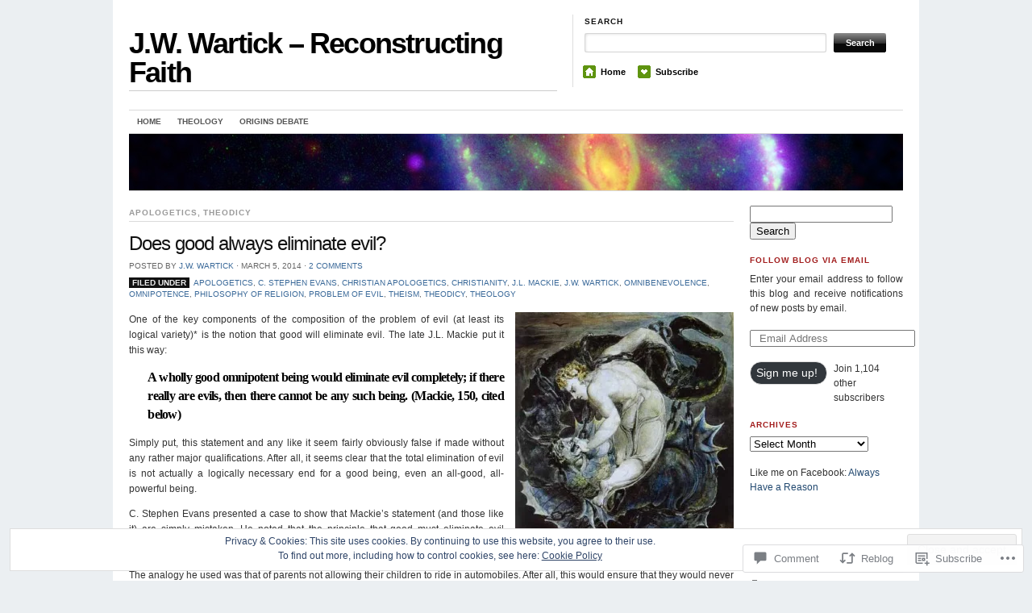

--- FILE ---
content_type: text/html; charset=UTF-8
request_url: https://jwwartick.com/2014/03/05/good-eliminate-evil/
body_size: 32177
content:
<!DOCTYPE html>
<!--[if IE 7]>
<html id="ie7" lang="en">
<![endif]-->
<!--[if (gt IE 7) | (!IE)]><!-->
<html lang="en">
<!--<![endif]-->
<head>
<meta charset="UTF-8" />
<title>Does good always eliminate evil? | J.W. Wartick - Reconstructing Faith</title>
<link rel="profile" href="http://gmpg.org/xfn/11" />
<link rel="pingback" href="https://jwwartick.com/xmlrpc.php" />
<meta name='robots' content='max-image-preview:large' />

<!-- Async WordPress.com Remote Login -->
<script id="wpcom_remote_login_js">
var wpcom_remote_login_extra_auth = '';
function wpcom_remote_login_remove_dom_node_id( element_id ) {
	var dom_node = document.getElementById( element_id );
	if ( dom_node ) { dom_node.parentNode.removeChild( dom_node ); }
}
function wpcom_remote_login_remove_dom_node_classes( class_name ) {
	var dom_nodes = document.querySelectorAll( '.' + class_name );
	for ( var i = 0; i < dom_nodes.length; i++ ) {
		dom_nodes[ i ].parentNode.removeChild( dom_nodes[ i ] );
	}
}
function wpcom_remote_login_final_cleanup() {
	wpcom_remote_login_remove_dom_node_classes( "wpcom_remote_login_msg" );
	wpcom_remote_login_remove_dom_node_id( "wpcom_remote_login_key" );
	wpcom_remote_login_remove_dom_node_id( "wpcom_remote_login_validate" );
	wpcom_remote_login_remove_dom_node_id( "wpcom_remote_login_js" );
	wpcom_remote_login_remove_dom_node_id( "wpcom_request_access_iframe" );
	wpcom_remote_login_remove_dom_node_id( "wpcom_request_access_styles" );
}

// Watch for messages back from the remote login
window.addEventListener( "message", function( e ) {
	if ( e.origin === "https://r-login.wordpress.com" ) {
		var data = {};
		try {
			data = JSON.parse( e.data );
		} catch( e ) {
			wpcom_remote_login_final_cleanup();
			return;
		}

		if ( data.msg === 'LOGIN' ) {
			// Clean up the login check iframe
			wpcom_remote_login_remove_dom_node_id( "wpcom_remote_login_key" );

			var id_regex = new RegExp( /^[0-9]+$/ );
			var token_regex = new RegExp( /^.*|.*|.*$/ );
			if (
				token_regex.test( data.token )
				&& id_regex.test( data.wpcomid )
			) {
				// We have everything we need to ask for a login
				var script = document.createElement( "script" );
				script.setAttribute( "id", "wpcom_remote_login_validate" );
				script.src = '/remote-login.php?wpcom_remote_login=validate'
					+ '&wpcomid=' + data.wpcomid
					+ '&token=' + encodeURIComponent( data.token )
					+ '&host=' + window.location.protocol
					+ '//' + window.location.hostname
					+ '&postid=6660'
					+ '&is_singular=1';
				document.body.appendChild( script );
			}

			return;
		}

		// Safari ITP, not logged in, so redirect
		if ( data.msg === 'LOGIN-REDIRECT' ) {
			window.location = 'https://wordpress.com/log-in?redirect_to=' + window.location.href;
			return;
		}

		// Safari ITP, storage access failed, remove the request
		if ( data.msg === 'LOGIN-REMOVE' ) {
			var css_zap = 'html { -webkit-transition: margin-top 1s; transition: margin-top 1s; } /* 9001 */ html { margin-top: 0 !important; } * html body { margin-top: 0 !important; } @media screen and ( max-width: 782px ) { html { margin-top: 0 !important; } * html body { margin-top: 0 !important; } }';
			var style_zap = document.createElement( 'style' );
			style_zap.type = 'text/css';
			style_zap.appendChild( document.createTextNode( css_zap ) );
			document.body.appendChild( style_zap );

			var e = document.getElementById( 'wpcom_request_access_iframe' );
			e.parentNode.removeChild( e );

			document.cookie = 'wordpress_com_login_access=denied; path=/; max-age=31536000';

			return;
		}

		// Safari ITP
		if ( data.msg === 'REQUEST_ACCESS' ) {
			console.log( 'request access: safari' );

			// Check ITP iframe enable/disable knob
			if ( wpcom_remote_login_extra_auth !== 'safari_itp_iframe' ) {
				return;
			}

			// If we are in a "private window" there is no ITP.
			var private_window = false;
			try {
				var opendb = window.openDatabase( null, null, null, null );
			} catch( e ) {
				private_window = true;
			}

			if ( private_window ) {
				console.log( 'private window' );
				return;
			}

			var iframe = document.createElement( 'iframe' );
			iframe.id = 'wpcom_request_access_iframe';
			iframe.setAttribute( 'scrolling', 'no' );
			iframe.setAttribute( 'sandbox', 'allow-storage-access-by-user-activation allow-scripts allow-same-origin allow-top-navigation-by-user-activation' );
			iframe.src = 'https://r-login.wordpress.com/remote-login.php?wpcom_remote_login=request_access&origin=' + encodeURIComponent( data.origin ) + '&wpcomid=' + encodeURIComponent( data.wpcomid );

			var css = 'html { -webkit-transition: margin-top 1s; transition: margin-top 1s; } /* 9001 */ html { margin-top: 46px !important; } * html body { margin-top: 46px !important; } @media screen and ( max-width: 660px ) { html { margin-top: 71px !important; } * html body { margin-top: 71px !important; } #wpcom_request_access_iframe { display: block; height: 71px !important; } } #wpcom_request_access_iframe { border: 0px; height: 46px; position: fixed; top: 0; left: 0; width: 100%; min-width: 100%; z-index: 99999; background: #23282d; } ';

			var style = document.createElement( 'style' );
			style.type = 'text/css';
			style.id = 'wpcom_request_access_styles';
			style.appendChild( document.createTextNode( css ) );
			document.body.appendChild( style );

			document.body.appendChild( iframe );
		}

		if ( data.msg === 'DONE' ) {
			wpcom_remote_login_final_cleanup();
		}
	}
}, false );

// Inject the remote login iframe after the page has had a chance to load
// more critical resources
window.addEventListener( "DOMContentLoaded", function( e ) {
	var iframe = document.createElement( "iframe" );
	iframe.style.display = "none";
	iframe.setAttribute( "scrolling", "no" );
	iframe.setAttribute( "id", "wpcom_remote_login_key" );
	iframe.src = "https://r-login.wordpress.com/remote-login.php"
		+ "?wpcom_remote_login=key"
		+ "&origin=aHR0cHM6Ly9qd3dhcnRpY2suY29t"
		+ "&wpcomid=8575938"
		+ "&time=" + Math.floor( Date.now() / 1000 );
	document.body.appendChild( iframe );
}, false );
</script>
<link rel='dns-prefetch' href='//s0.wp.com' />
<link rel='dns-prefetch' href='//widgets.wp.com' />
<link rel="alternate" type="application/rss+xml" title="J.W. Wartick - Reconstructing Faith &raquo; Feed" href="https://jwwartick.com/feed/" />
<link rel="alternate" type="application/rss+xml" title="J.W. Wartick - Reconstructing Faith &raquo; Comments Feed" href="https://jwwartick.com/comments/feed/" />
<link rel="alternate" type="application/rss+xml" title="J.W. Wartick - Reconstructing Faith &raquo; Does good always eliminate&nbsp;evil? Comments Feed" href="https://jwwartick.com/2014/03/05/good-eliminate-evil/feed/" />
	<script type="text/javascript">
		/* <![CDATA[ */
		function addLoadEvent(func) {
			var oldonload = window.onload;
			if (typeof window.onload != 'function') {
				window.onload = func;
			} else {
				window.onload = function () {
					oldonload();
					func();
				}
			}
		}
		/* ]]> */
	</script>
	<link crossorigin='anonymous' rel='stylesheet' id='all-css-0-1' href='/_static/??-eJx9zN0KwjAMhuEbsgZ/5vBAvJbShtE1bYNJKLt7NxEEEQ9fku+Bzi60qlgVijkmm1IV6ClOqAJo67XlhI58B8XC5BUFRBfCfRDZwW9gRmUf8rtBrEJp0WjdPnAzouMm+lX/REoZP+6rtvd7uR3G4XQcr5fzMD8BGYBNRA==&cssminify=yes' type='text/css' media='all' />
<style id='wp-emoji-styles-inline-css'>

	img.wp-smiley, img.emoji {
		display: inline !important;
		border: none !important;
		box-shadow: none !important;
		height: 1em !important;
		width: 1em !important;
		margin: 0 0.07em !important;
		vertical-align: -0.1em !important;
		background: none !important;
		padding: 0 !important;
	}
/*# sourceURL=wp-emoji-styles-inline-css */
</style>
<link crossorigin='anonymous' rel='stylesheet' id='all-css-2-1' href='/wp-content/plugins/gutenberg-core/v22.2.0/build/styles/block-library/style.css?m=1764855221i&cssminify=yes' type='text/css' media='all' />
<style id='wp-block-library-inline-css'>
.has-text-align-justify {
	text-align:justify;
}
.has-text-align-justify{text-align:justify;}

/*# sourceURL=wp-block-library-inline-css */
</style><style id='global-styles-inline-css'>
:root{--wp--preset--aspect-ratio--square: 1;--wp--preset--aspect-ratio--4-3: 4/3;--wp--preset--aspect-ratio--3-4: 3/4;--wp--preset--aspect-ratio--3-2: 3/2;--wp--preset--aspect-ratio--2-3: 2/3;--wp--preset--aspect-ratio--16-9: 16/9;--wp--preset--aspect-ratio--9-16: 9/16;--wp--preset--color--black: #000000;--wp--preset--color--cyan-bluish-gray: #abb8c3;--wp--preset--color--white: #ffffff;--wp--preset--color--pale-pink: #f78da7;--wp--preset--color--vivid-red: #cf2e2e;--wp--preset--color--luminous-vivid-orange: #ff6900;--wp--preset--color--luminous-vivid-amber: #fcb900;--wp--preset--color--light-green-cyan: #7bdcb5;--wp--preset--color--vivid-green-cyan: #00d084;--wp--preset--color--pale-cyan-blue: #8ed1fc;--wp--preset--color--vivid-cyan-blue: #0693e3;--wp--preset--color--vivid-purple: #9b51e0;--wp--preset--gradient--vivid-cyan-blue-to-vivid-purple: linear-gradient(135deg,rgb(6,147,227) 0%,rgb(155,81,224) 100%);--wp--preset--gradient--light-green-cyan-to-vivid-green-cyan: linear-gradient(135deg,rgb(122,220,180) 0%,rgb(0,208,130) 100%);--wp--preset--gradient--luminous-vivid-amber-to-luminous-vivid-orange: linear-gradient(135deg,rgb(252,185,0) 0%,rgb(255,105,0) 100%);--wp--preset--gradient--luminous-vivid-orange-to-vivid-red: linear-gradient(135deg,rgb(255,105,0) 0%,rgb(207,46,46) 100%);--wp--preset--gradient--very-light-gray-to-cyan-bluish-gray: linear-gradient(135deg,rgb(238,238,238) 0%,rgb(169,184,195) 100%);--wp--preset--gradient--cool-to-warm-spectrum: linear-gradient(135deg,rgb(74,234,220) 0%,rgb(151,120,209) 20%,rgb(207,42,186) 40%,rgb(238,44,130) 60%,rgb(251,105,98) 80%,rgb(254,248,76) 100%);--wp--preset--gradient--blush-light-purple: linear-gradient(135deg,rgb(255,206,236) 0%,rgb(152,150,240) 100%);--wp--preset--gradient--blush-bordeaux: linear-gradient(135deg,rgb(254,205,165) 0%,rgb(254,45,45) 50%,rgb(107,0,62) 100%);--wp--preset--gradient--luminous-dusk: linear-gradient(135deg,rgb(255,203,112) 0%,rgb(199,81,192) 50%,rgb(65,88,208) 100%);--wp--preset--gradient--pale-ocean: linear-gradient(135deg,rgb(255,245,203) 0%,rgb(182,227,212) 50%,rgb(51,167,181) 100%);--wp--preset--gradient--electric-grass: linear-gradient(135deg,rgb(202,248,128) 0%,rgb(113,206,126) 100%);--wp--preset--gradient--midnight: linear-gradient(135deg,rgb(2,3,129) 0%,rgb(40,116,252) 100%);--wp--preset--font-size--small: 13px;--wp--preset--font-size--medium: 20px;--wp--preset--font-size--large: 36px;--wp--preset--font-size--x-large: 42px;--wp--preset--font-family--albert-sans: 'Albert Sans', sans-serif;--wp--preset--font-family--alegreya: Alegreya, serif;--wp--preset--font-family--arvo: Arvo, serif;--wp--preset--font-family--bodoni-moda: 'Bodoni Moda', serif;--wp--preset--font-family--bricolage-grotesque: 'Bricolage Grotesque', sans-serif;--wp--preset--font-family--cabin: Cabin, sans-serif;--wp--preset--font-family--chivo: Chivo, sans-serif;--wp--preset--font-family--commissioner: Commissioner, sans-serif;--wp--preset--font-family--cormorant: Cormorant, serif;--wp--preset--font-family--courier-prime: 'Courier Prime', monospace;--wp--preset--font-family--crimson-pro: 'Crimson Pro', serif;--wp--preset--font-family--dm-mono: 'DM Mono', monospace;--wp--preset--font-family--dm-sans: 'DM Sans', sans-serif;--wp--preset--font-family--dm-serif-display: 'DM Serif Display', serif;--wp--preset--font-family--domine: Domine, serif;--wp--preset--font-family--eb-garamond: 'EB Garamond', serif;--wp--preset--font-family--epilogue: Epilogue, sans-serif;--wp--preset--font-family--fahkwang: Fahkwang, sans-serif;--wp--preset--font-family--figtree: Figtree, sans-serif;--wp--preset--font-family--fira-sans: 'Fira Sans', sans-serif;--wp--preset--font-family--fjalla-one: 'Fjalla One', sans-serif;--wp--preset--font-family--fraunces: Fraunces, serif;--wp--preset--font-family--gabarito: Gabarito, system-ui;--wp--preset--font-family--ibm-plex-mono: 'IBM Plex Mono', monospace;--wp--preset--font-family--ibm-plex-sans: 'IBM Plex Sans', sans-serif;--wp--preset--font-family--ibarra-real-nova: 'Ibarra Real Nova', serif;--wp--preset--font-family--instrument-serif: 'Instrument Serif', serif;--wp--preset--font-family--inter: Inter, sans-serif;--wp--preset--font-family--josefin-sans: 'Josefin Sans', sans-serif;--wp--preset--font-family--jost: Jost, sans-serif;--wp--preset--font-family--libre-baskerville: 'Libre Baskerville', serif;--wp--preset--font-family--libre-franklin: 'Libre Franklin', sans-serif;--wp--preset--font-family--literata: Literata, serif;--wp--preset--font-family--lora: Lora, serif;--wp--preset--font-family--merriweather: Merriweather, serif;--wp--preset--font-family--montserrat: Montserrat, sans-serif;--wp--preset--font-family--newsreader: Newsreader, serif;--wp--preset--font-family--noto-sans-mono: 'Noto Sans Mono', sans-serif;--wp--preset--font-family--nunito: Nunito, sans-serif;--wp--preset--font-family--open-sans: 'Open Sans', sans-serif;--wp--preset--font-family--overpass: Overpass, sans-serif;--wp--preset--font-family--pt-serif: 'PT Serif', serif;--wp--preset--font-family--petrona: Petrona, serif;--wp--preset--font-family--piazzolla: Piazzolla, serif;--wp--preset--font-family--playfair-display: 'Playfair Display', serif;--wp--preset--font-family--plus-jakarta-sans: 'Plus Jakarta Sans', sans-serif;--wp--preset--font-family--poppins: Poppins, sans-serif;--wp--preset--font-family--raleway: Raleway, sans-serif;--wp--preset--font-family--roboto: Roboto, sans-serif;--wp--preset--font-family--roboto-slab: 'Roboto Slab', serif;--wp--preset--font-family--rubik: Rubik, sans-serif;--wp--preset--font-family--rufina: Rufina, serif;--wp--preset--font-family--sora: Sora, sans-serif;--wp--preset--font-family--source-sans-3: 'Source Sans 3', sans-serif;--wp--preset--font-family--source-serif-4: 'Source Serif 4', serif;--wp--preset--font-family--space-mono: 'Space Mono', monospace;--wp--preset--font-family--syne: Syne, sans-serif;--wp--preset--font-family--texturina: Texturina, serif;--wp--preset--font-family--urbanist: Urbanist, sans-serif;--wp--preset--font-family--work-sans: 'Work Sans', sans-serif;--wp--preset--spacing--20: 0.44rem;--wp--preset--spacing--30: 0.67rem;--wp--preset--spacing--40: 1rem;--wp--preset--spacing--50: 1.5rem;--wp--preset--spacing--60: 2.25rem;--wp--preset--spacing--70: 3.38rem;--wp--preset--spacing--80: 5.06rem;--wp--preset--shadow--natural: 6px 6px 9px rgba(0, 0, 0, 0.2);--wp--preset--shadow--deep: 12px 12px 50px rgba(0, 0, 0, 0.4);--wp--preset--shadow--sharp: 6px 6px 0px rgba(0, 0, 0, 0.2);--wp--preset--shadow--outlined: 6px 6px 0px -3px rgb(255, 255, 255), 6px 6px rgb(0, 0, 0);--wp--preset--shadow--crisp: 6px 6px 0px rgb(0, 0, 0);}:where(.is-layout-flex){gap: 0.5em;}:where(.is-layout-grid){gap: 0.5em;}body .is-layout-flex{display: flex;}.is-layout-flex{flex-wrap: wrap;align-items: center;}.is-layout-flex > :is(*, div){margin: 0;}body .is-layout-grid{display: grid;}.is-layout-grid > :is(*, div){margin: 0;}:where(.wp-block-columns.is-layout-flex){gap: 2em;}:where(.wp-block-columns.is-layout-grid){gap: 2em;}:where(.wp-block-post-template.is-layout-flex){gap: 1.25em;}:where(.wp-block-post-template.is-layout-grid){gap: 1.25em;}.has-black-color{color: var(--wp--preset--color--black) !important;}.has-cyan-bluish-gray-color{color: var(--wp--preset--color--cyan-bluish-gray) !important;}.has-white-color{color: var(--wp--preset--color--white) !important;}.has-pale-pink-color{color: var(--wp--preset--color--pale-pink) !important;}.has-vivid-red-color{color: var(--wp--preset--color--vivid-red) !important;}.has-luminous-vivid-orange-color{color: var(--wp--preset--color--luminous-vivid-orange) !important;}.has-luminous-vivid-amber-color{color: var(--wp--preset--color--luminous-vivid-amber) !important;}.has-light-green-cyan-color{color: var(--wp--preset--color--light-green-cyan) !important;}.has-vivid-green-cyan-color{color: var(--wp--preset--color--vivid-green-cyan) !important;}.has-pale-cyan-blue-color{color: var(--wp--preset--color--pale-cyan-blue) !important;}.has-vivid-cyan-blue-color{color: var(--wp--preset--color--vivid-cyan-blue) !important;}.has-vivid-purple-color{color: var(--wp--preset--color--vivid-purple) !important;}.has-black-background-color{background-color: var(--wp--preset--color--black) !important;}.has-cyan-bluish-gray-background-color{background-color: var(--wp--preset--color--cyan-bluish-gray) !important;}.has-white-background-color{background-color: var(--wp--preset--color--white) !important;}.has-pale-pink-background-color{background-color: var(--wp--preset--color--pale-pink) !important;}.has-vivid-red-background-color{background-color: var(--wp--preset--color--vivid-red) !important;}.has-luminous-vivid-orange-background-color{background-color: var(--wp--preset--color--luminous-vivid-orange) !important;}.has-luminous-vivid-amber-background-color{background-color: var(--wp--preset--color--luminous-vivid-amber) !important;}.has-light-green-cyan-background-color{background-color: var(--wp--preset--color--light-green-cyan) !important;}.has-vivid-green-cyan-background-color{background-color: var(--wp--preset--color--vivid-green-cyan) !important;}.has-pale-cyan-blue-background-color{background-color: var(--wp--preset--color--pale-cyan-blue) !important;}.has-vivid-cyan-blue-background-color{background-color: var(--wp--preset--color--vivid-cyan-blue) !important;}.has-vivid-purple-background-color{background-color: var(--wp--preset--color--vivid-purple) !important;}.has-black-border-color{border-color: var(--wp--preset--color--black) !important;}.has-cyan-bluish-gray-border-color{border-color: var(--wp--preset--color--cyan-bluish-gray) !important;}.has-white-border-color{border-color: var(--wp--preset--color--white) !important;}.has-pale-pink-border-color{border-color: var(--wp--preset--color--pale-pink) !important;}.has-vivid-red-border-color{border-color: var(--wp--preset--color--vivid-red) !important;}.has-luminous-vivid-orange-border-color{border-color: var(--wp--preset--color--luminous-vivid-orange) !important;}.has-luminous-vivid-amber-border-color{border-color: var(--wp--preset--color--luminous-vivid-amber) !important;}.has-light-green-cyan-border-color{border-color: var(--wp--preset--color--light-green-cyan) !important;}.has-vivid-green-cyan-border-color{border-color: var(--wp--preset--color--vivid-green-cyan) !important;}.has-pale-cyan-blue-border-color{border-color: var(--wp--preset--color--pale-cyan-blue) !important;}.has-vivid-cyan-blue-border-color{border-color: var(--wp--preset--color--vivid-cyan-blue) !important;}.has-vivid-purple-border-color{border-color: var(--wp--preset--color--vivid-purple) !important;}.has-vivid-cyan-blue-to-vivid-purple-gradient-background{background: var(--wp--preset--gradient--vivid-cyan-blue-to-vivid-purple) !important;}.has-light-green-cyan-to-vivid-green-cyan-gradient-background{background: var(--wp--preset--gradient--light-green-cyan-to-vivid-green-cyan) !important;}.has-luminous-vivid-amber-to-luminous-vivid-orange-gradient-background{background: var(--wp--preset--gradient--luminous-vivid-amber-to-luminous-vivid-orange) !important;}.has-luminous-vivid-orange-to-vivid-red-gradient-background{background: var(--wp--preset--gradient--luminous-vivid-orange-to-vivid-red) !important;}.has-very-light-gray-to-cyan-bluish-gray-gradient-background{background: var(--wp--preset--gradient--very-light-gray-to-cyan-bluish-gray) !important;}.has-cool-to-warm-spectrum-gradient-background{background: var(--wp--preset--gradient--cool-to-warm-spectrum) !important;}.has-blush-light-purple-gradient-background{background: var(--wp--preset--gradient--blush-light-purple) !important;}.has-blush-bordeaux-gradient-background{background: var(--wp--preset--gradient--blush-bordeaux) !important;}.has-luminous-dusk-gradient-background{background: var(--wp--preset--gradient--luminous-dusk) !important;}.has-pale-ocean-gradient-background{background: var(--wp--preset--gradient--pale-ocean) !important;}.has-electric-grass-gradient-background{background: var(--wp--preset--gradient--electric-grass) !important;}.has-midnight-gradient-background{background: var(--wp--preset--gradient--midnight) !important;}.has-small-font-size{font-size: var(--wp--preset--font-size--small) !important;}.has-medium-font-size{font-size: var(--wp--preset--font-size--medium) !important;}.has-large-font-size{font-size: var(--wp--preset--font-size--large) !important;}.has-x-large-font-size{font-size: var(--wp--preset--font-size--x-large) !important;}.has-albert-sans-font-family{font-family: var(--wp--preset--font-family--albert-sans) !important;}.has-alegreya-font-family{font-family: var(--wp--preset--font-family--alegreya) !important;}.has-arvo-font-family{font-family: var(--wp--preset--font-family--arvo) !important;}.has-bodoni-moda-font-family{font-family: var(--wp--preset--font-family--bodoni-moda) !important;}.has-bricolage-grotesque-font-family{font-family: var(--wp--preset--font-family--bricolage-grotesque) !important;}.has-cabin-font-family{font-family: var(--wp--preset--font-family--cabin) !important;}.has-chivo-font-family{font-family: var(--wp--preset--font-family--chivo) !important;}.has-commissioner-font-family{font-family: var(--wp--preset--font-family--commissioner) !important;}.has-cormorant-font-family{font-family: var(--wp--preset--font-family--cormorant) !important;}.has-courier-prime-font-family{font-family: var(--wp--preset--font-family--courier-prime) !important;}.has-crimson-pro-font-family{font-family: var(--wp--preset--font-family--crimson-pro) !important;}.has-dm-mono-font-family{font-family: var(--wp--preset--font-family--dm-mono) !important;}.has-dm-sans-font-family{font-family: var(--wp--preset--font-family--dm-sans) !important;}.has-dm-serif-display-font-family{font-family: var(--wp--preset--font-family--dm-serif-display) !important;}.has-domine-font-family{font-family: var(--wp--preset--font-family--domine) !important;}.has-eb-garamond-font-family{font-family: var(--wp--preset--font-family--eb-garamond) !important;}.has-epilogue-font-family{font-family: var(--wp--preset--font-family--epilogue) !important;}.has-fahkwang-font-family{font-family: var(--wp--preset--font-family--fahkwang) !important;}.has-figtree-font-family{font-family: var(--wp--preset--font-family--figtree) !important;}.has-fira-sans-font-family{font-family: var(--wp--preset--font-family--fira-sans) !important;}.has-fjalla-one-font-family{font-family: var(--wp--preset--font-family--fjalla-one) !important;}.has-fraunces-font-family{font-family: var(--wp--preset--font-family--fraunces) !important;}.has-gabarito-font-family{font-family: var(--wp--preset--font-family--gabarito) !important;}.has-ibm-plex-mono-font-family{font-family: var(--wp--preset--font-family--ibm-plex-mono) !important;}.has-ibm-plex-sans-font-family{font-family: var(--wp--preset--font-family--ibm-plex-sans) !important;}.has-ibarra-real-nova-font-family{font-family: var(--wp--preset--font-family--ibarra-real-nova) !important;}.has-instrument-serif-font-family{font-family: var(--wp--preset--font-family--instrument-serif) !important;}.has-inter-font-family{font-family: var(--wp--preset--font-family--inter) !important;}.has-josefin-sans-font-family{font-family: var(--wp--preset--font-family--josefin-sans) !important;}.has-jost-font-family{font-family: var(--wp--preset--font-family--jost) !important;}.has-libre-baskerville-font-family{font-family: var(--wp--preset--font-family--libre-baskerville) !important;}.has-libre-franklin-font-family{font-family: var(--wp--preset--font-family--libre-franklin) !important;}.has-literata-font-family{font-family: var(--wp--preset--font-family--literata) !important;}.has-lora-font-family{font-family: var(--wp--preset--font-family--lora) !important;}.has-merriweather-font-family{font-family: var(--wp--preset--font-family--merriweather) !important;}.has-montserrat-font-family{font-family: var(--wp--preset--font-family--montserrat) !important;}.has-newsreader-font-family{font-family: var(--wp--preset--font-family--newsreader) !important;}.has-noto-sans-mono-font-family{font-family: var(--wp--preset--font-family--noto-sans-mono) !important;}.has-nunito-font-family{font-family: var(--wp--preset--font-family--nunito) !important;}.has-open-sans-font-family{font-family: var(--wp--preset--font-family--open-sans) !important;}.has-overpass-font-family{font-family: var(--wp--preset--font-family--overpass) !important;}.has-pt-serif-font-family{font-family: var(--wp--preset--font-family--pt-serif) !important;}.has-petrona-font-family{font-family: var(--wp--preset--font-family--petrona) !important;}.has-piazzolla-font-family{font-family: var(--wp--preset--font-family--piazzolla) !important;}.has-playfair-display-font-family{font-family: var(--wp--preset--font-family--playfair-display) !important;}.has-plus-jakarta-sans-font-family{font-family: var(--wp--preset--font-family--plus-jakarta-sans) !important;}.has-poppins-font-family{font-family: var(--wp--preset--font-family--poppins) !important;}.has-raleway-font-family{font-family: var(--wp--preset--font-family--raleway) !important;}.has-roboto-font-family{font-family: var(--wp--preset--font-family--roboto) !important;}.has-roboto-slab-font-family{font-family: var(--wp--preset--font-family--roboto-slab) !important;}.has-rubik-font-family{font-family: var(--wp--preset--font-family--rubik) !important;}.has-rufina-font-family{font-family: var(--wp--preset--font-family--rufina) !important;}.has-sora-font-family{font-family: var(--wp--preset--font-family--sora) !important;}.has-source-sans-3-font-family{font-family: var(--wp--preset--font-family--source-sans-3) !important;}.has-source-serif-4-font-family{font-family: var(--wp--preset--font-family--source-serif-4) !important;}.has-space-mono-font-family{font-family: var(--wp--preset--font-family--space-mono) !important;}.has-syne-font-family{font-family: var(--wp--preset--font-family--syne) !important;}.has-texturina-font-family{font-family: var(--wp--preset--font-family--texturina) !important;}.has-urbanist-font-family{font-family: var(--wp--preset--font-family--urbanist) !important;}.has-work-sans-font-family{font-family: var(--wp--preset--font-family--work-sans) !important;}
/*# sourceURL=global-styles-inline-css */
</style>

<style id='classic-theme-styles-inline-css'>
/*! This file is auto-generated */
.wp-block-button__link{color:#fff;background-color:#32373c;border-radius:9999px;box-shadow:none;text-decoration:none;padding:calc(.667em + 2px) calc(1.333em + 2px);font-size:1.125em}.wp-block-file__button{background:#32373c;color:#fff;text-decoration:none}
/*# sourceURL=/wp-includes/css/classic-themes.min.css */
</style>
<link crossorigin='anonymous' rel='stylesheet' id='all-css-4-1' href='/_static/??-eJx9j8sOwkAIRX/IkTZGGxfGTzHzIHVq55GBaf18aZpu1HRD4MLhAsxZ2RQZI0OoKo+195HApoKih6wZZCKg8xpHDDJ2tEQH+I/N3vXIgtOWK8b3PpLFRhmTCxIpicHXoPgpXrTHDchZ25cSaV2xNoBq3HqPCaNLBXTlFDSztz8UULFgqh8dTFiMOIu4fEnf9XLLPdza7tI07fl66oYPKzZ26Q==&cssminify=yes' type='text/css' media='all' />
<link rel='stylesheet' id='verbum-gutenberg-css-css' href='https://widgets.wp.com/verbum-block-editor/block-editor.css?ver=1738686361' media='all' />
<link crossorigin='anonymous' rel='stylesheet' id='all-css-6-1' href='/wp-content/themes/pub/themorningafter/style.css?m=1741693348i&cssminify=yes' type='text/css' media='all' />
<link rel='stylesheet' id='the_morning_after-wpcom-css' href='https://s0.wp.com/wp-content/themes/pub/themorningafter/inc/style-wpcom.css?ver=6.9-RC2-61304' media='all' />
<link crossorigin='anonymous' rel='stylesheet' id='all-css-8-1' href='/_static/??-eJzTLy/QTc7PK0nNK9HPLdUtyClNz8wr1i9KTcrJTwcy0/WTi5G5ekCujj52Temp+bo5+cmJJZn5eSgc3bScxMwikFb7XFtDE1NLExMLc0OTLACohS2q&cssminify=yes' type='text/css' media='all' />
<link crossorigin='anonymous' rel='stylesheet' id='print-css-9-1' href='/wp-content/mu-plugins/global-print/global-print.css?m=1465851035i&cssminify=yes' type='text/css' media='print' />
<style id='jetpack-global-styles-frontend-style-inline-css'>
:root { --font-headings: unset; --font-base: unset; --font-headings-default: -apple-system,BlinkMacSystemFont,"Segoe UI",Roboto,Oxygen-Sans,Ubuntu,Cantarell,"Helvetica Neue",sans-serif; --font-base-default: -apple-system,BlinkMacSystemFont,"Segoe UI",Roboto,Oxygen-Sans,Ubuntu,Cantarell,"Helvetica Neue",sans-serif;}
/*# sourceURL=jetpack-global-styles-frontend-style-inline-css */
</style>
<link crossorigin='anonymous' rel='stylesheet' id='all-css-12-1' href='/_static/??-eJyNjcsKAjEMRX/IGtQZBxfip0hMS9sxTYppGfx7H7gRN+7ugcs5sFRHKi1Ig9Jd5R6zGMyhVaTrh8G6QFHfORhYwlvw6P39PbPENZmt4G/ROQuBKWVkxxrVvuBH1lIoz2waILJekF+HUzlupnG3nQ77YZwfuRJIaQ==&cssminify=yes' type='text/css' media='all' />
<script type="text/javascript" id="jetpack_related-posts-js-extra">
/* <![CDATA[ */
var related_posts_js_options = {"post_heading":"h4"};
//# sourceURL=jetpack_related-posts-js-extra
/* ]]> */
</script>
<script type="text/javascript" id="wpcom-actionbar-placeholder-js-extra">
/* <![CDATA[ */
var actionbardata = {"siteID":"8575938","postID":"6660","siteURL":"https://jwwartick.com","xhrURL":"https://jwwartick.com/wp-admin/admin-ajax.php","nonce":"7ed99205b0","isLoggedIn":"","statusMessage":"","subsEmailDefault":"instantly","proxyScriptUrl":"https://s0.wp.com/wp-content/js/wpcom-proxy-request.js?m=1513050504i&amp;ver=20211021","shortlink":"https://wp.me/pzYZA-1Jq","i18n":{"followedText":"New posts from this site will now appear in your \u003Ca href=\"https://wordpress.com/reader\"\u003EReader\u003C/a\u003E","foldBar":"Collapse this bar","unfoldBar":"Expand this bar","shortLinkCopied":"Shortlink copied to clipboard."}};
//# sourceURL=wpcom-actionbar-placeholder-js-extra
/* ]]> */
</script>
<script type="text/javascript" id="jetpack-mu-wpcom-settings-js-before">
/* <![CDATA[ */
var JETPACK_MU_WPCOM_SETTINGS = {"assetsUrl":"https://s0.wp.com/wp-content/mu-plugins/jetpack-mu-wpcom-plugin/sun/jetpack_vendor/automattic/jetpack-mu-wpcom/src/build/"};
//# sourceURL=jetpack-mu-wpcom-settings-js-before
/* ]]> */
</script>
<script crossorigin='anonymous' type='text/javascript'  src='/_static/??-eJxdjd0KAiEQhV+o2clg2b2JHiVcFdF0HBxt6+3bhYjq6vBx/nBlMIWao4a5A6fuAwlG11ib25tROuE1kMGlh2SxuqSbs8BFmvzSkAMNUQ74tRu3TGrAtTye/96Siv+8rqVabQVM0iJO9qLJjPfTLkCFwFuu28Qln9U0jkelpnmOL35BR9g='></script>
<script type="text/javascript" id="rlt-proxy-js-after">
/* <![CDATA[ */
	rltInitialize( {"token":null,"iframeOrigins":["https:\/\/widgets.wp.com"]} );
//# sourceURL=rlt-proxy-js-after
/* ]]> */
</script>
<link rel="EditURI" type="application/rsd+xml" title="RSD" href="https://jwwartick.wordpress.com/xmlrpc.php?rsd" />
<meta name="generator" content="WordPress.com" />
<link rel="canonical" href="https://jwwartick.com/2014/03/05/good-eliminate-evil/" />
<link rel='shortlink' href='https://wp.me/pzYZA-1Jq' />
<link rel="alternate" type="application/json+oembed" href="https://public-api.wordpress.com/oembed/?format=json&amp;url=https%3A%2F%2Fjwwartick.com%2F2014%2F03%2F05%2Fgood-eliminate-evil%2F&amp;for=wpcom-auto-discovery" /><link rel="alternate" type="application/xml+oembed" href="https://public-api.wordpress.com/oembed/?format=xml&amp;url=https%3A%2F%2Fjwwartick.com%2F2014%2F03%2F05%2Fgood-eliminate-evil%2F&amp;for=wpcom-auto-discovery" />
<!-- Jetpack Open Graph Tags -->
<meta property="og:type" content="article" />
<meta property="og:title" content="Does good always eliminate evil?" />
<meta property="og:url" content="https://jwwartick.com/2014/03/05/good-eliminate-evil/" />
<meta property="og:description" content="One of the key components of the composition of the problem of evil (at least its logical variety)* is the notion that good will eliminate evil. The late J.L. Mackie put it this way: A wholly good …" />
<meta property="article:published_time" content="2014-03-05T11:30:46+00:00" />
<meta property="article:modified_time" content="2014-02-16T18:48:58+00:00" />
<meta property="og:site_name" content="J.W. Wartick - Reconstructing Faith" />
<meta property="og:image" content="https://jwwartick.com/wp-content/uploads/2013/07/michael-binds-satan-william-blake.jpg" />
<meta property="og:image:width" content="361" />
<meta property="og:image:height" content="399" />
<meta property="og:image:alt" content="" />
<meta property="og:locale" content="en_US" />
<meta property="article:publisher" content="https://www.facebook.com/WordPresscom" />
<meta name="twitter:creator" content="@jwwartick" />
<meta name="twitter:site" content="@jwwartick" />
<meta name="twitter:text:title" content="Does good always eliminate&nbsp;evil?" />
<meta name="twitter:image" content="https://jwwartick.com/wp-content/uploads/2013/07/michael-binds-satan-william-blake.jpg?w=640" />
<meta name="twitter:card" content="summary_large_image" />

<!-- End Jetpack Open Graph Tags -->
<link rel="shortcut icon" type="image/x-icon" href="https://s0.wp.com/i/favicon.ico?m=1713425267i" sizes="16x16 24x24 32x32 48x48" />
<link rel="icon" type="image/x-icon" href="https://s0.wp.com/i/favicon.ico?m=1713425267i" sizes="16x16 24x24 32x32 48x48" />
<link rel="apple-touch-icon" href="https://s0.wp.com/i/webclip.png?m=1713868326i" />
<link rel='openid.server' href='https://jwwartick.com/?openidserver=1' />
<link rel='openid.delegate' href='https://jwwartick.com/' />
<link rel="search" type="application/opensearchdescription+xml" href="https://jwwartick.com/osd.xml" title="J.W. Wartick - Reconstructing Faith" />
<link rel="search" type="application/opensearchdescription+xml" href="https://s1.wp.com/opensearch.xml" title="WordPress.com" />
<style type="text/css">.recentcomments a{display:inline !important;padding:0 !important;margin:0 !important;}</style>		<style type="text/css">
			.recentcomments a {
				display: inline !important;
				padding: 0 !important;
				margin: 0 !important;
			}

			table.recentcommentsavatartop img.avatar, table.recentcommentsavatarend img.avatar {
				border: 0px;
				margin: 0;
			}

			table.recentcommentsavatartop a, table.recentcommentsavatarend a {
				border: 0px !important;
				background-color: transparent !important;
			}

			td.recentcommentsavatarend, td.recentcommentsavatartop {
				padding: 0px 0px 1px 0px;
				margin: 0px;
			}

			td.recentcommentstextend {
				border: none !important;
				padding: 0px 0px 2px 10px;
			}

			.rtl td.recentcommentstextend {
				padding: 0px 10px 2px 0px;
			}

			td.recentcommentstexttop {
				border: none;
				padding: 0px 0px 0px 10px;
			}

			.rtl td.recentcommentstexttop {
				padding: 0px 10px 0px 0px;
			}
		</style>
		<meta name="description" content="One of the key components of the composition of the problem of evil (at least its logical variety)* is the notion that good will eliminate evil. The late J.L. Mackie put it this way: A wholly good omnipotent being would eliminate evil completely; if there really are evils, then there cannot be any such being.&hellip;" />
		<script type="text/javascript">

			window.doNotSellCallback = function() {

				var linkElements = [
					'a[href="https://wordpress.com/?ref=footer_blog"]',
					'a[href="https://wordpress.com/?ref=footer_website"]',
					'a[href="https://wordpress.com/?ref=vertical_footer"]',
					'a[href^="https://wordpress.com/?ref=footer_segment_"]',
				].join(',');

				var dnsLink = document.createElement( 'a' );
				dnsLink.href = 'https://wordpress.com/advertising-program-optout/';
				dnsLink.classList.add( 'do-not-sell-link' );
				dnsLink.rel = 'nofollow';
				dnsLink.style.marginLeft = '0.5em';
				dnsLink.textContent = 'Do Not Sell or Share My Personal Information';

				var creditLinks = document.querySelectorAll( linkElements );

				if ( 0 === creditLinks.length ) {
					return false;
				}

				Array.prototype.forEach.call( creditLinks, function( el ) {
					el.insertAdjacentElement( 'afterend', dnsLink );
				});

				return true;
			};

		</script>
		<script type="text/javascript">
	window.google_analytics_uacct = "UA-52447-2";
</script>

<script type="text/javascript">
	var _gaq = _gaq || [];
	_gaq.push(['_setAccount', 'UA-52447-2']);
	_gaq.push(['_gat._anonymizeIp']);
	_gaq.push(['_setDomainName', 'none']);
	_gaq.push(['_setAllowLinker', true]);
	_gaq.push(['_initData']);
	_gaq.push(['_trackPageview']);

	(function() {
		var ga = document.createElement('script'); ga.type = 'text/javascript'; ga.async = true;
		ga.src = ('https:' == document.location.protocol ? 'https://ssl' : 'http://www') + '.google-analytics.com/ga.js';
		(document.getElementsByTagName('head')[0] || document.getElementsByTagName('body')[0]).appendChild(ga);
	})();
</script>
<link crossorigin='anonymous' rel='stylesheet' id='all-css-0-3' href='/_static/??-eJyVjssKwkAMRX/INowP1IX4KdKmg6SdScJkQn+/FR/gTpfncjhcmLVB4Rq5QvZGk9+JDcZYtcPpxWDOcCNG6JPgZGAzaSwtmm3g50CWwVM0wK6IW0wf5z382XseckrDir1hIa0kq/tFbSZ+hK/5Eo6H3fkU9mE7Lr2lXSA=&cssminify=yes' type='text/css' media='all' />
</head>

<body class="wp-singular post-template-default single single-post postid-6660 single-format-standard wp-theme-pubthemorningafter customizer-styles-applied jetpack-reblog-enabled">

	<div class="container">
	
		<div id="header" class="column full-width clear-fix">

			<div id="logo" class="column first">
				<div class="title">
										<h3 class="site-title">
						<a href="https://jwwartick.com/">J.W. Wartick &#8211; Reconstructing Faith</a>
					</h3>
					<div class="site-description desc"></div>
				</div>
			</div><!-- end logo -->

			<div id="search_menu" class="column border_left last">
				<div id="search" class="column first">
					<h3 class="mast4">Search</h3>

					<div id="search-form">
						<form method="get" id="searchform" action="https://jwwartick.com//">
							<div class="clear-fix">
								<label for="s" class="none">Search for:</label>
								<input type="text" name="s" id="s" class="search_input" value="" />
								<label for="searchsubmit" class="none">Go</label>
								<input type="submit" id="searchsubmit" class="submit_input" value="Search" />
							</div>
						</form>
					</div>
				</div><!-- end #search -->
				<ul id="menu" class="clear-fix">
					<li><span class="home"><a href="https://jwwartick.com/">Home</a></span></li>
<li><span class="subscribe"><a href="https://jwwartick.com/feed/rss/">Subscribe</a></span></li>
				</ul>
			</div><!-- end #search_menu -->

		</div><!-- end #header -->

		<div id="navigation" class="clear-fix">
			<ul class="nav fl">
<li ><a href="https://jwwartick.com/">Home</a></li><li class="page_item page-item-1223"><a href="https://jwwartick.com/theology/">Theology</a></li>
<li class="page_item page-item-1075"><a href="https://jwwartick.com/origins-debate/">Origins Debate</a></li>
</ul>
					</div><!-- #navigation -->


<div id="topbanner" class="column full-width" style="background-image:url(https://jwwartick.com/wp-content/uploads/2011/09/cropped-cartwheel_galaxy_makes_waves.jpg)">

		
		</div>
<div id="post_content" class="column full-width">

	
		<div class="column primary-content first">

			<div class="post_cat"><a href="https://jwwartick.com/category/apologetics/" rel="category tag">apologetics</a>, <a href="https://jwwartick.com/category/apologetics/theodicy/" rel="category tag">Theodicy</a></div>

			<h1 class="post_name" id="post-6660">Does good always eliminate&nbsp;evil?</h1>

			<div class="post_meta">
				<span class="byline">Posted by <a class="url fn n" href="https://jwwartick.com/author/randar23rhenn/" title="View all posts by J.W. Wartick" rel="author">J.W. Wartick</a></span> <span class="entry-date"><span class="dot">&sdot;</span> <time class="entry-date" datetime="2014-03-05T06:30:46-05:00" pubdate>March 5, 2014</time></span>									<span class="comment-link"><span class="dot">&sdot;</span> <a href="https://jwwartick.com/2014/03/05/good-eliminate-evil/#comments">2 Comments</a></span>
							</div>

			<div class="post_meta">
				<span class="filedunder"><strong>Filed Under</strong></span> &nbsp;<a href="https://jwwartick.com/tag/apologetics/" rel="tag">apologetics</a>, <a href="https://jwwartick.com/tag/c-stephen-evans/" rel="tag">C. Stephen Evans</a>, <a href="https://jwwartick.com/tag/christian-apologetics/" rel="tag">christian apologetics</a>, <a href="https://jwwartick.com/tag/christianity/" rel="tag">Christianity</a>, <a href="https://jwwartick.com/tag/j-l-mackie/" rel="tag">J.L. Mackie</a>, <a href="https://jwwartick.com/tag/j-w-wartick/" rel="tag">J.W. Wartick</a>, <a href="https://jwwartick.com/tag/omnibenevolence/" rel="tag">omnibenevolence</a>, <a href="https://jwwartick.com/tag/omnipotence/" rel="tag">omnipotence</a>, <a href="https://jwwartick.com/tag/philosophy-of-religion/" rel="tag">philosophy of religion</a>, <a href="https://jwwartick.com/tag/problem-of-evil/" rel="tag">problem of evil</a>, <a href="https://jwwartick.com/tag/theism/" rel="tag">theism</a>, <a href="https://jwwartick.com/tag/theodicy/" rel="tag">Theodicy</a>, <a href="https://jwwartick.com/tag/theology/" rel="tag">theology</a>			</div>

			<div class="post_text">
				<p><a href="https://jwwartick.com/wp-content/uploads/2013/07/michael-binds-satan-william-blake.jpg"><img data-attachment-id="5965" data-permalink="https://jwwartick.com/2013/07/15/binding-satan/michael-binds-satan-william-blake/" data-orig-file="https://jwwartick.com/wp-content/uploads/2013/07/michael-binds-satan-william-blake.jpg" data-orig-size="361,399" data-comments-opened="1" data-image-meta="{&quot;aperture&quot;:&quot;0&quot;,&quot;credit&quot;:&quot;&quot;,&quot;camera&quot;:&quot;&quot;,&quot;caption&quot;:&quot;&quot;,&quot;created_timestamp&quot;:&quot;0&quot;,&quot;copyright&quot;:&quot;&quot;,&quot;focal_length&quot;:&quot;0&quot;,&quot;iso&quot;:&quot;0&quot;,&quot;shutter_speed&quot;:&quot;0&quot;,&quot;title&quot;:&quot;&quot;}" data-image-title="michael-binds-satan-william-blake" data-image-description="" data-image-caption="" data-medium-file="https://jwwartick.com/wp-content/uploads/2013/07/michael-binds-satan-william-blake.jpg?w=271" data-large-file="https://jwwartick.com/wp-content/uploads/2013/07/michael-binds-satan-william-blake.jpg?w=361" class="alignright size-medium wp-image-5965" alt="michael-binds-satan-william-blake" src="https://jwwartick.com/wp-content/uploads/2013/07/michael-binds-satan-william-blake.jpg?w=271&#038;h=300" width="271" height="300" srcset="https://jwwartick.com/wp-content/uploads/2013/07/michael-binds-satan-william-blake.jpg?w=271 271w, https://jwwartick.com/wp-content/uploads/2013/07/michael-binds-satan-william-blake.jpg?w=136 136w, https://jwwartick.com/wp-content/uploads/2013/07/michael-binds-satan-william-blake.jpg 361w" sizes="(max-width: 271px) 100vw, 271px" /></a>One of the key components of the composition of the problem of evil (at least its logical variety)* is the notion that good will eliminate evil. The late J.L. Mackie put it this way:</p>
<blockquote><p>A wholly good omnipotent being would eliminate evil completely; if there really are evils, then there cannot be any such being. (Mackie, 150, cited below)</p></blockquote>
<p>Simply put, this statement and any like it seem fairly obviously false if made without any rather major qualifications. After all, it seems clear that the total elimination of evil is not actually a logically necessary end for a good being, even an all-good, all-powerful being.</p>
<p>C. Stephen Evans presented a case to show that Mackie&#8217;s statement (and those like it) are simply mistaken. He noted that the principle that good must eliminate evil seems to be blatantly false without a number of qualifications. He argued that there are some evils which good beings will allow in order to bring about a greater good. The analogy he used was that of parents not allowing their children to ride in automobiles. After all, this would ensure that they would never be involved in the evil of a car crash, but surely it would also prevent greater goods of interaction with friends, learning to drive and the responsibility that comes with, and more (127). However, Evans was quick to note that a deity is by no means directly analogous to a human parent. The resources God would have to prevent evil are infinitely greater than that of a human parent.</p>
<p>In the case of God, however, God cannot bring about the logically impossible. Rather than going for a full-on theodicy (an account of why evils exist), Evans argued that certain goods are impossible to achieve without some evil. Thus, courage necessitates some kind of suffering (128). He did not argue that this notion alone provides a comprehensive theodicy; but for our purposes it is enough. It seems clear that the notion that good must eliminate evil is not only unsupported by argument (it is an a priori assumption), but also patently false. That is, we have evidence that at least some evil must be allowed in order for some good to be brought about.</p>
<p>I want to be clear about my thesis in this post: I am not claiming to have a comprehensive explanation for all evil everywhere. My claim is rather that good does not, by necessity, eliminate evil. That&#8217;s all. I believe that I have established this thesis. If so, then Mackie&#8217;s argument (and those like it) fail.</p>
<p>*The logical problem of evil is basically an argument that there is a contradiction in theistic belief related to God&#8217;s power and goodness and the existence of evil.</p>
<p><strong>Links</strong></p>
<p>Be sure to check out the page for this site on <a href="https://www.facebook.com/alwaysreasonwartick">Facebook</a> and <a href="https://twitter.com/jwwartick">Twitter</a> for discussion of posts, links to other pages of interest, random talk about theology/philosophy/apologetics/movies and more!</p>
<p><strong>Sources</strong></p>
<p>C. Stephen Evans, <em><a href="http://www.amazon.com/gp/product/080284555X/ref=as_li_ss_tl?ie=UTF8&amp;camp=1789&amp;creative=390957&amp;creativeASIN=080284555X&amp;linkCode=as2&amp;tag=jwwaralwhavar-20">Faith Beyond Reason: A Kierkegaardian Account (Reason &amp; Religion)</a><img alt="" src="http://ir-na.amazon-adsystem.com/e/ir?t=jwwaralwhavar-20&amp;l=as2&amp;o=1&amp;a=080284555X" width="1" height="1" border="0" /> </em>(Grand Rapids, MI: Wm. B. Eerdmans, 1998).</p>
<p>J.L. Mackie, <em>The Miracle of Theism </em>(New York: Oxford, 1982).</p>
<p><em>SDG</em>.</p>
<p>——</p>
<p>The preceding post is the property of J.W. Wartick (apart from quotations, which are the property of their respective owners, and works of art as credited; images are often freely available to the public and J.W. Wartick makes no claims of owning rights to the images unless he makes that explicit) and should not be reproduced in part or in whole without the expressed consent of the author. All content on this site is the property of J.W. Wartick and is made available for individual and personal usage. If you cite from these documents, whether for personal or professional purposes, please give appropriate citation with both the name of the author (J.W. Wartick) and a link to the original URL. If you’d like to repost a post, you may do so, provided you show less than half of the original post on your own site and link to the original post for the rest. You must also appropriately cite the post as noted above. <a href="http://creativecommons.org/licenses/by-nc-nd/2.5/">This blog is protected by Creative Commons licensing.</a> By viewing any part of this site, you are agreeing to this usage policy.</p>
<div id="atatags-85759385-6961827f45ac0">
		<script type="text/javascript">
			__ATA = window.__ATA || {};
			__ATA.cmd = window.__ATA.cmd || [];
			__ATA.cmd.push(function() {
				__ATA.initVideoSlot('atatags-85759385-6961827f45ac0', {
					sectionId: '85759385',
					format: 'inread'
				});
			});
		</script>
	</div><div id="jp-post-flair" class="sharedaddy sd-like-enabled sd-sharing-enabled"><div class="sharedaddy sd-sharing-enabled"><div class="robots-nocontent sd-block sd-social sd-social-icon-text sd-sharing"><h3 class="sd-title">Share this:</h3><div class="sd-content"><ul><li class="share-email"><a rel="nofollow noopener noreferrer"
				data-shared="sharing-email-6660"
				class="share-email sd-button share-icon"
				href="mailto:?subject=%5BShared%20Post%5D%20Does%20good%20always%20eliminate%20evil%3F&#038;body=https%3A%2F%2Fjwwartick.com%2F2014%2F03%2F05%2Fgood-eliminate-evil%2F&#038;share=email"
				target="_blank"
				aria-labelledby="sharing-email-6660"
				data-email-share-error-title="Do you have email set up?" data-email-share-error-text="If you&#039;re having problems sharing via email, you might not have email set up for your browser. You may need to create a new email yourself." data-email-share-nonce="9e047c8da9" data-email-share-track-url="https://jwwartick.com/2014/03/05/good-eliminate-evil/?share=email">
				<span id="sharing-email-6660" hidden>Click to email a link to a friend (Opens in new window)</span>
				<span>Email</span>
			</a></li><li class="share-reddit"><a rel="nofollow noopener noreferrer"
				data-shared="sharing-reddit-6660"
				class="share-reddit sd-button share-icon"
				href="https://jwwartick.com/2014/03/05/good-eliminate-evil/?share=reddit"
				target="_blank"
				aria-labelledby="sharing-reddit-6660"
				>
				<span id="sharing-reddit-6660" hidden>Click to share on Reddit (Opens in new window)</span>
				<span>Reddit</span>
			</a></li><li class="share-twitter"><a rel="nofollow noopener noreferrer"
				data-shared="sharing-twitter-6660"
				class="share-twitter sd-button share-icon"
				href="https://jwwartick.com/2014/03/05/good-eliminate-evil/?share=twitter"
				target="_blank"
				aria-labelledby="sharing-twitter-6660"
				>
				<span id="sharing-twitter-6660" hidden>Click to share on X (Opens in new window)</span>
				<span>X</span>
			</a></li><li class="share-print"><a rel="nofollow noopener noreferrer"
				data-shared="sharing-print-6660"
				class="share-print sd-button share-icon"
				href="https://jwwartick.com/2014/03/05/good-eliminate-evil/#print?share=print"
				target="_blank"
				aria-labelledby="sharing-print-6660"
				>
				<span id="sharing-print-6660" hidden>Click to print (Opens in new window)</span>
				<span>Print</span>
			</a></li><li class="share-facebook"><a rel="nofollow noopener noreferrer"
				data-shared="sharing-facebook-6660"
				class="share-facebook sd-button share-icon"
				href="https://jwwartick.com/2014/03/05/good-eliminate-evil/?share=facebook"
				target="_blank"
				aria-labelledby="sharing-facebook-6660"
				>
				<span id="sharing-facebook-6660" hidden>Click to share on Facebook (Opens in new window)</span>
				<span>Facebook</span>
			</a></li><li class="share-end"></li></ul></div></div></div><div class='sharedaddy sd-block sd-like jetpack-likes-widget-wrapper jetpack-likes-widget-unloaded' id='like-post-wrapper-8575938-6660-6961827f46351' data-src='//widgets.wp.com/likes/index.html?ver=20260109#blog_id=8575938&amp;post_id=6660&amp;origin=jwwartick.wordpress.com&amp;obj_id=8575938-6660-6961827f46351&amp;domain=jwwartick.com' data-name='like-post-frame-8575938-6660-6961827f46351' data-title='Like or Reblog'><div class='likes-widget-placeholder post-likes-widget-placeholder' style='height: 55px;'><span class='button'><span>Like</span></span> <span class='loading'>Loading...</span></div><span class='sd-text-color'></span><a class='sd-link-color'></a></div>
<div id='jp-relatedposts' class='jp-relatedposts' >
	<h3 class="jp-relatedposts-headline"><em>Related</em></h3>
</div></div>
				<div class="clear"></div>

				
							</div><!-- .post_text -->

						<div id="entry-author-info">
				<div id="author-avatar">
					<img referrerpolicy="no-referrer" alt='Unknown&#039;s avatar' src='https://2.gravatar.com/avatar/8f9ec67c2ee9e7aaa960995baabf4005ba779a0329f19047d24ef76ce1eea38c?s=60&#038;d=identicon&#038;r=G' srcset='https://2.gravatar.com/avatar/8f9ec67c2ee9e7aaa960995baabf4005ba779a0329f19047d24ef76ce1eea38c?s=60&#038;d=identicon&#038;r=G 1x, https://2.gravatar.com/avatar/8f9ec67c2ee9e7aaa960995baabf4005ba779a0329f19047d24ef76ce1eea38c?s=90&#038;d=identicon&#038;r=G 1.5x, https://2.gravatar.com/avatar/8f9ec67c2ee9e7aaa960995baabf4005ba779a0329f19047d24ef76ce1eea38c?s=120&#038;d=identicon&#038;r=G 2x, https://2.gravatar.com/avatar/8f9ec67c2ee9e7aaa960995baabf4005ba779a0329f19047d24ef76ce1eea38c?s=180&#038;d=identicon&#038;r=G 3x, https://2.gravatar.com/avatar/8f9ec67c2ee9e7aaa960995baabf4005ba779a0329f19047d24ef76ce1eea38c?s=240&#038;d=identicon&#038;r=G 4x' class='avatar avatar-60' height='60' width='60' loading='lazy' decoding='async' />				</div><!-- #author-avatar -->
				<div id="author-description">
					<h2 id="entry-author-info-heading">About J.W. Wartick</h2>
					J.W. Wartick is a Lutheran, feminist, Christ-follower. A Science Fiction snob, Bonhoeffer fan, Paleontology fanboy and RPG nerd.					<div id="author-link">
						<a href="https://jwwartick.com/author/randar23rhenn/">
							View all posts by J.W. Wartick <span class="meta-nav">&raquo;</span>						</a>
					</div><!-- #author-link -->
				</div><!-- #author-description -->
			</div><!-- #entry-author-info -->
			
			<div id="nav-below" class="post-navigation clear-fix">
				<div class="nav-previous"><a href="https://jwwartick.com/2014/03/03/freud-totemism/" rel="prev"><span class="meta-nav">&laquo;</span> Sigmund Freud, Totemism, and the origin of religion- Who cares about&nbsp;facts?</a></div>
				<div class="nav-next"><a href="https://jwwartick.com/2014/03/07/rrp-3-7-14/" rel="next">Really Recommended Posts 3/7/14- Pastafarianism, Russia/Ukraine, Creationism, and&nbsp;more! <span class="meta-nav">&raquo;</span></a></div>
			</div>

			
	
	<!-- You can start editing here. -->
	<div id="comments">

					<div id="commenthead">
				<h2 class="post_comm">Discussion</h2>
			</div>
		
		
			
				<h3>2 thoughts on &ldquo;<span>Does good always eliminate&nbsp;evil?</span>&rdquo;</h3>

				<ol id="commentlist">

					
	<li class="comment even thread-even depth-1" id="li-comment-26520">

		<div class="commentcont" id="comment-26520">

							<div class="fright"><img referrerpolicy="no-referrer" alt='Cary&#039;s avatar' src='https://2.gravatar.com/avatar/e7c6908a23540174c87294b753e032d7624be88d6f757d66cf4d57d554af8c8d?s=40&#038;d=identicon&#038;r=G' srcset='https://2.gravatar.com/avatar/e7c6908a23540174c87294b753e032d7624be88d6f757d66cf4d57d554af8c8d?s=40&#038;d=identicon&#038;r=G 1x, https://2.gravatar.com/avatar/e7c6908a23540174c87294b753e032d7624be88d6f757d66cf4d57d554af8c8d?s=60&#038;d=identicon&#038;r=G 1.5x, https://2.gravatar.com/avatar/e7c6908a23540174c87294b753e032d7624be88d6f757d66cf4d57d554af8c8d?s=80&#038;d=identicon&#038;r=G 2x, https://2.gravatar.com/avatar/e7c6908a23540174c87294b753e032d7624be88d6f757d66cf4d57d554af8c8d?s=120&#038;d=identicon&#038;r=G 3x, https://2.gravatar.com/avatar/e7c6908a23540174c87294b753e032d7624be88d6f757d66cf4d57d554af8c8d?s=160&#038;d=identicon&#038;r=G 4x' class='avatar avatar-40' height='40' width='40' loading='lazy' decoding='async' /></div>
			
			<p>Great post.  How do you think the existence of heaven, where there will be no evil, impacts this argument?  The fact that there will be no sin or evil in heaven does seem to indicate that it was at least logically possible for God to create a world without evil, although obviously that would&#8217;ve made it impossible for God to demonstrate his forgiveness which was done through Christ&#8217;s sacrifice.  Thanks.</p>

			<p>
							</p>

			<cite>
				Posted by <span class="commentauthor">Cary</span> | <a href="#comment-26520" title="">March 6, 2014, 4:19 PM</a> 			</cite>

		</div>

		<div class="reply">
			<a rel="nofollow" class="comment-reply-link" href="https://jwwartick.com/2014/03/05/good-eliminate-evil/?replytocom=26520#respond" data-commentid="26520" data-postid="6660" data-belowelement="comment-26520" data-respondelement="respond" data-replyto="Reply to Cary" aria-label="Reply to Cary">Reply to this comment</a>		</div>
</li><!-- #comment-## -->

	<li class="comment byuser comment-author-zguinn odd alt thread-odd thread-alt depth-1" id="li-comment-26567">

		<div class="commentcont" id="comment-26567">

							<div class="fright"><img referrerpolicy="no-referrer" alt='Zachary Guinn&#039;s avatar' src='https://1.gravatar.com/avatar/7d77608af97371965a6e78a916ee83ba9b3797c421fd7785cad48892cb911129?s=40&#038;d=identicon&#038;r=G' srcset='https://1.gravatar.com/avatar/7d77608af97371965a6e78a916ee83ba9b3797c421fd7785cad48892cb911129?s=40&#038;d=identicon&#038;r=G 1x, https://1.gravatar.com/avatar/7d77608af97371965a6e78a916ee83ba9b3797c421fd7785cad48892cb911129?s=60&#038;d=identicon&#038;r=G 1.5x, https://1.gravatar.com/avatar/7d77608af97371965a6e78a916ee83ba9b3797c421fd7785cad48892cb911129?s=80&#038;d=identicon&#038;r=G 2x, https://1.gravatar.com/avatar/7d77608af97371965a6e78a916ee83ba9b3797c421fd7785cad48892cb911129?s=120&#038;d=identicon&#038;r=G 3x, https://1.gravatar.com/avatar/7d77608af97371965a6e78a916ee83ba9b3797c421fd7785cad48892cb911129?s=160&#038;d=identicon&#038;r=G 4x' class='avatar avatar-40' height='40' width='40' loading='lazy' decoding='async' /></div>
			
			<p>Love your post. </p>
<p>Mackie&#8217;s paper is fairly easy to undermine however, because it makes a claim of logical impossibility between good and evil. If you can show even the <i> possibility</i> of the two coexisting then you can undermine it. (Even a ridiculously implausible but still possible theodicy would work.)</p>
<p>My favorite way of doing this is simply to (for the sake of argument) not clarify what Mackie means by omnipotent. If we say that God can do anything with no non-logical limitations, then the entire argument falls through the floor.</p>
<p>Because then God can simultaneously hold contradictions, due to his omnipotence. There is no reason why he could not. The argument(and really all arguments) only seem to work if we grant that God&#8217;s omnipotence has limitations, or else logic has no place. If God can create married bachelors, then he can create evil that coexists with the Good, but is not annihilated by it.</p>
<p>Also, Mackie doesn&#8217;t take seriously the thought that evil could simply be an absence of a twisting of Goodness. A potentiality that is nested in good things. I believe, if I remember correctly, he says that this is a way that would be acceptable to defend with.</p>
<p>Even still, I thought your post was really well written and explained the topic very well. Thank you.</p>

			<p>
							</p>

			<cite>
				Posted by <span class="commentauthor"><a href="http://ancientthoughtsmodernwisdom.wordpress.com" class="url" rel="ugc external nofollow">zguinn</a></span> | <a href="#comment-26567" title="">March 6, 2014, 10:14 PM</a> 			</cite>

		</div>

		<div class="reply">
			<a rel="nofollow" class="comment-reply-link" href="https://jwwartick.com/2014/03/05/good-eliminate-evil/?replytocom=26567#respond" data-commentid="26567" data-postid="6660" data-belowelement="comment-26567" data-respondelement="respond" data-replyto="Reply to zguinn" aria-label="Reply to zguinn">Reply to this comment</a>		</div>
</li><!-- #comment-## -->

				</ol>

				<div class="navigation clear-fix">
					<div class="fl"></div>
					<div class="fr"></div>
				</div>

			

			
		
	</div><!-- end #comments -->

	
			<div id="respond" class="comment-respond">
		<h3 id="reply-title" class="comment-reply-title">Leave a comment <small><a rel="nofollow" id="cancel-comment-reply-link" href="/2014/03/05/good-eliminate-evil/#respond" style="display:none;">Cancel reply</a></small></h3><form action="https://jwwartick.com/wp-comments-post.php" method="post" id="commentform" class="comment-form">


<div class="comment-form__verbum transparent"></div><div class="verbum-form-meta"><input type='hidden' name='comment_post_ID' value='6660' id='comment_post_ID' />
<input type='hidden' name='comment_parent' id='comment_parent' value='0' />

			<input type="hidden" name="highlander_comment_nonce" id="highlander_comment_nonce" value="cee02524e1" />
			<input type="hidden" name="verbum_show_subscription_modal" value="" /></div><p style="display: none;"><input type="hidden" id="akismet_comment_nonce" name="akismet_comment_nonce" value="33f86fbff5" /></p><p style="display: none !important;" class="akismet-fields-container" data-prefix="ak_"><label>&#916;<textarea name="ak_hp_textarea" cols="45" rows="8" maxlength="100"></textarea></label><input type="hidden" id="ak_js_1" name="ak_js" value="86"/><script type="text/javascript">
/* <![CDATA[ */
document.getElementById( "ak_js_1" ).setAttribute( "value", ( new Date() ).getTime() );
/* ]]> */
</script>
</p></form>	</div><!-- #respond -->
	<p class="akismet_comment_form_privacy_notice">This site uses Akismet to reduce spam. <a href="https://akismet.com/privacy/" target="_blank" rel="nofollow noopener">Learn how your comment data is processed.</a></p>
	
		</div><!-- end .primary-content -->

	
	<div class="column primary-sidebar last">

	<div id="search-4" class="widget widget_search"><form role="search" method="get" id="searchform" class="searchform" action="https://jwwartick.com/">
				<div>
					<label class="screen-reader-text" for="s">Search for:</label>
					<input type="text" value="" name="s" id="s" />
					<input type="submit" id="searchsubmit" value="Search" />
				</div>
			</form></div><div id="blog_subscription-5" class="widget widget_blog_subscription jetpack_subscription_widget"><h3 class="mast"><label for="subscribe-field">Follow Blog via Email</label></h3>

			<div class="wp-block-jetpack-subscriptions__container">
			<form
				action="https://subscribe.wordpress.com"
				method="post"
				accept-charset="utf-8"
				data-blog="8575938"
				data-post_access_level="everybody"
				id="subscribe-blog"
			>
				<p>Enter your email address to follow this blog and receive notifications of new posts by email.</p>
				<p id="subscribe-email">
					<label
						id="subscribe-field-label"
						for="subscribe-field"
						class="screen-reader-text"
					>
						Email Address:					</label>

					<input
							type="email"
							name="email"
							autocomplete="email"
							
							style="width: 95%; padding: 1px 10px"
							placeholder="Email Address"
							value=""
							id="subscribe-field"
							required
						/>				</p>

				<p id="subscribe-submit"
									>
					<input type="hidden" name="action" value="subscribe"/>
					<input type="hidden" name="blog_id" value="8575938"/>
					<input type="hidden" name="source" value="https://jwwartick.com/2014/03/05/good-eliminate-evil/"/>
					<input type="hidden" name="sub-type" value="widget"/>
					<input type="hidden" name="redirect_fragment" value="subscribe-blog"/>
					<input type="hidden" id="_wpnonce" name="_wpnonce" value="927c611059" />					<button type="submit"
													class="wp-block-button__link"
																	>
						Sign me up!					</button>
				</p>
			</form>
							<div class="wp-block-jetpack-subscriptions__subscount">
					Join 1,104 other subscribers				</div>
						</div>
			
</div><div id="archives-3" class="widget widget_archive"><h3 class="mast">Archives</h3>		<label class="screen-reader-text" for="archives-dropdown-3">Archives</label>
		<select id="archives-dropdown-3" name="archive-dropdown">
			
			<option value="">Select Month</option>
				<option value='https://jwwartick.com/2025/12/'> December 2025 &nbsp;(1)</option>
	<option value='https://jwwartick.com/2025/11/'> November 2025 &nbsp;(1)</option>
	<option value='https://jwwartick.com/2025/10/'> October 2025 &nbsp;(1)</option>
	<option value='https://jwwartick.com/2025/09/'> September 2025 &nbsp;(3)</option>
	<option value='https://jwwartick.com/2025/08/'> August 2025 &nbsp;(2)</option>
	<option value='https://jwwartick.com/2025/07/'> July 2025 &nbsp;(2)</option>
	<option value='https://jwwartick.com/2025/06/'> June 2025 &nbsp;(2)</option>
	<option value='https://jwwartick.com/2025/05/'> May 2025 &nbsp;(1)</option>
	<option value='https://jwwartick.com/2025/04/'> April 2025 &nbsp;(3)</option>
	<option value='https://jwwartick.com/2025/03/'> March 2025 &nbsp;(2)</option>
	<option value='https://jwwartick.com/2025/01/'> January 2025 &nbsp;(2)</option>
	<option value='https://jwwartick.com/2024/12/'> December 2024 &nbsp;(2)</option>
	<option value='https://jwwartick.com/2024/11/'> November 2024 &nbsp;(5)</option>
	<option value='https://jwwartick.com/2024/10/'> October 2024 &nbsp;(4)</option>
	<option value='https://jwwartick.com/2024/09/'> September 2024 &nbsp;(4)</option>
	<option value='https://jwwartick.com/2024/08/'> August 2024 &nbsp;(3)</option>
	<option value='https://jwwartick.com/2024/07/'> July 2024 &nbsp;(1)</option>
	<option value='https://jwwartick.com/2024/06/'> June 2024 &nbsp;(1)</option>
	<option value='https://jwwartick.com/2024/05/'> May 2024 &nbsp;(2)</option>
	<option value='https://jwwartick.com/2024/04/'> April 2024 &nbsp;(2)</option>
	<option value='https://jwwartick.com/2024/03/'> March 2024 &nbsp;(3)</option>
	<option value='https://jwwartick.com/2024/02/'> February 2024 &nbsp;(5)</option>
	<option value='https://jwwartick.com/2024/01/'> January 2024 &nbsp;(2)</option>
	<option value='https://jwwartick.com/2023/12/'> December 2023 &nbsp;(3)</option>
	<option value='https://jwwartick.com/2023/11/'> November 2023 &nbsp;(1)</option>
	<option value='https://jwwartick.com/2023/10/'> October 2023 &nbsp;(4)</option>
	<option value='https://jwwartick.com/2023/09/'> September 2023 &nbsp;(4)</option>
	<option value='https://jwwartick.com/2023/08/'> August 2023 &nbsp;(4)</option>
	<option value='https://jwwartick.com/2023/07/'> July 2023 &nbsp;(2)</option>
	<option value='https://jwwartick.com/2023/05/'> May 2023 &nbsp;(2)</option>
	<option value='https://jwwartick.com/2023/04/'> April 2023 &nbsp;(4)</option>
	<option value='https://jwwartick.com/2023/03/'> March 2023 &nbsp;(2)</option>
	<option value='https://jwwartick.com/2023/02/'> February 2023 &nbsp;(2)</option>
	<option value='https://jwwartick.com/2023/01/'> January 2023 &nbsp;(3)</option>
	<option value='https://jwwartick.com/2022/12/'> December 2022 &nbsp;(4)</option>
	<option value='https://jwwartick.com/2022/11/'> November 2022 &nbsp;(4)</option>
	<option value='https://jwwartick.com/2022/10/'> October 2022 &nbsp;(1)</option>
	<option value='https://jwwartick.com/2022/09/'> September 2022 &nbsp;(3)</option>
	<option value='https://jwwartick.com/2022/08/'> August 2022 &nbsp;(4)</option>
	<option value='https://jwwartick.com/2022/07/'> July 2022 &nbsp;(4)</option>
	<option value='https://jwwartick.com/2022/06/'> June 2022 &nbsp;(5)</option>
	<option value='https://jwwartick.com/2022/05/'> May 2022 &nbsp;(7)</option>
	<option value='https://jwwartick.com/2022/04/'> April 2022 &nbsp;(6)</option>
	<option value='https://jwwartick.com/2022/03/'> March 2022 &nbsp;(6)</option>
	<option value='https://jwwartick.com/2022/02/'> February 2022 &nbsp;(5)</option>
	<option value='https://jwwartick.com/2022/01/'> January 2022 &nbsp;(4)</option>
	<option value='https://jwwartick.com/2021/12/'> December 2021 &nbsp;(8)</option>
	<option value='https://jwwartick.com/2021/11/'> November 2021 &nbsp;(9)</option>
	<option value='https://jwwartick.com/2021/10/'> October 2021 &nbsp;(5)</option>
	<option value='https://jwwartick.com/2021/09/'> September 2021 &nbsp;(4)</option>
	<option value='https://jwwartick.com/2021/08/'> August 2021 &nbsp;(5)</option>
	<option value='https://jwwartick.com/2021/07/'> July 2021 &nbsp;(3)</option>
	<option value='https://jwwartick.com/2021/05/'> May 2021 &nbsp;(3)</option>
	<option value='https://jwwartick.com/2021/04/'> April 2021 &nbsp;(4)</option>
	<option value='https://jwwartick.com/2021/03/'> March 2021 &nbsp;(3)</option>
	<option value='https://jwwartick.com/2021/02/'> February 2021 &nbsp;(2)</option>
	<option value='https://jwwartick.com/2021/01/'> January 2021 &nbsp;(3)</option>
	<option value='https://jwwartick.com/2020/12/'> December 2020 &nbsp;(4)</option>
	<option value='https://jwwartick.com/2020/11/'> November 2020 &nbsp;(5)</option>
	<option value='https://jwwartick.com/2020/10/'> October 2020 &nbsp;(4)</option>
	<option value='https://jwwartick.com/2020/09/'> September 2020 &nbsp;(4)</option>
	<option value='https://jwwartick.com/2020/08/'> August 2020 &nbsp;(5)</option>
	<option value='https://jwwartick.com/2020/07/'> July 2020 &nbsp;(5)</option>
	<option value='https://jwwartick.com/2020/06/'> June 2020 &nbsp;(6)</option>
	<option value='https://jwwartick.com/2020/05/'> May 2020 &nbsp;(4)</option>
	<option value='https://jwwartick.com/2020/04/'> April 2020 &nbsp;(5)</option>
	<option value='https://jwwartick.com/2020/03/'> March 2020 &nbsp;(10)</option>
	<option value='https://jwwartick.com/2020/02/'> February 2020 &nbsp;(10)</option>
	<option value='https://jwwartick.com/2020/01/'> January 2020 &nbsp;(7)</option>
	<option value='https://jwwartick.com/2019/12/'> December 2019 &nbsp;(6)</option>
	<option value='https://jwwartick.com/2019/11/'> November 2019 &nbsp;(11)</option>
	<option value='https://jwwartick.com/2019/10/'> October 2019 &nbsp;(10)</option>
	<option value='https://jwwartick.com/2019/09/'> September 2019 &nbsp;(10)</option>
	<option value='https://jwwartick.com/2019/08/'> August 2019 &nbsp;(8)</option>
	<option value='https://jwwartick.com/2019/07/'> July 2019 &nbsp;(8)</option>
	<option value='https://jwwartick.com/2019/06/'> June 2019 &nbsp;(8)</option>
	<option value='https://jwwartick.com/2019/05/'> May 2019 &nbsp;(6)</option>
	<option value='https://jwwartick.com/2019/04/'> April 2019 &nbsp;(8)</option>
	<option value='https://jwwartick.com/2019/03/'> March 2019 &nbsp;(5)</option>
	<option value='https://jwwartick.com/2019/02/'> February 2019 &nbsp;(4)</option>
	<option value='https://jwwartick.com/2019/01/'> January 2019 &nbsp;(4)</option>
	<option value='https://jwwartick.com/2018/12/'> December 2018 &nbsp;(5)</option>
	<option value='https://jwwartick.com/2018/11/'> November 2018 &nbsp;(8)</option>
	<option value='https://jwwartick.com/2018/10/'> October 2018 &nbsp;(9)</option>
	<option value='https://jwwartick.com/2018/09/'> September 2018 &nbsp;(5)</option>
	<option value='https://jwwartick.com/2018/08/'> August 2018 &nbsp;(4)</option>
	<option value='https://jwwartick.com/2018/07/'> July 2018 &nbsp;(6)</option>
	<option value='https://jwwartick.com/2018/06/'> June 2018 &nbsp;(4)</option>
	<option value='https://jwwartick.com/2018/05/'> May 2018 &nbsp;(4)</option>
	<option value='https://jwwartick.com/2018/04/'> April 2018 &nbsp;(5)</option>
	<option value='https://jwwartick.com/2018/03/'> March 2018 &nbsp;(4)</option>
	<option value='https://jwwartick.com/2018/02/'> February 2018 &nbsp;(4)</option>
	<option value='https://jwwartick.com/2018/01/'> January 2018 &nbsp;(3)</option>
	<option value='https://jwwartick.com/2017/12/'> December 2017 &nbsp;(1)</option>
	<option value='https://jwwartick.com/2017/11/'> November 2017 &nbsp;(3)</option>
	<option value='https://jwwartick.com/2017/10/'> October 2017 &nbsp;(2)</option>
	<option value='https://jwwartick.com/2017/09/'> September 2017 &nbsp;(3)</option>
	<option value='https://jwwartick.com/2017/08/'> August 2017 &nbsp;(4)</option>
	<option value='https://jwwartick.com/2017/07/'> July 2017 &nbsp;(5)</option>
	<option value='https://jwwartick.com/2017/06/'> June 2017 &nbsp;(4)</option>
	<option value='https://jwwartick.com/2017/05/'> May 2017 &nbsp;(5)</option>
	<option value='https://jwwartick.com/2017/04/'> April 2017 &nbsp;(4)</option>
	<option value='https://jwwartick.com/2017/03/'> March 2017 &nbsp;(4)</option>
	<option value='https://jwwartick.com/2017/02/'> February 2017 &nbsp;(6)</option>
	<option value='https://jwwartick.com/2017/01/'> January 2017 &nbsp;(7)</option>
	<option value='https://jwwartick.com/2016/12/'> December 2016 &nbsp;(8)</option>
	<option value='https://jwwartick.com/2016/11/'> November 2016 &nbsp;(11)</option>
	<option value='https://jwwartick.com/2016/10/'> October 2016 &nbsp;(8)</option>
	<option value='https://jwwartick.com/2016/09/'> September 2016 &nbsp;(10)</option>
	<option value='https://jwwartick.com/2016/08/'> August 2016 &nbsp;(12)</option>
	<option value='https://jwwartick.com/2016/07/'> July 2016 &nbsp;(9)</option>
	<option value='https://jwwartick.com/2016/06/'> June 2016 &nbsp;(12)</option>
	<option value='https://jwwartick.com/2016/05/'> May 2016 &nbsp;(11)</option>
	<option value='https://jwwartick.com/2016/04/'> April 2016 &nbsp;(11)</option>
	<option value='https://jwwartick.com/2016/03/'> March 2016 &nbsp;(18)</option>
	<option value='https://jwwartick.com/2016/02/'> February 2016 &nbsp;(17)</option>
	<option value='https://jwwartick.com/2016/01/'> January 2016 &nbsp;(21)</option>
	<option value='https://jwwartick.com/2015/12/'> December 2015 &nbsp;(15)</option>
	<option value='https://jwwartick.com/2015/11/'> November 2015 &nbsp;(18)</option>
	<option value='https://jwwartick.com/2015/10/'> October 2015 &nbsp;(14)</option>
	<option value='https://jwwartick.com/2015/09/'> September 2015 &nbsp;(14)</option>
	<option value='https://jwwartick.com/2015/08/'> August 2015 &nbsp;(19)</option>
	<option value='https://jwwartick.com/2015/07/'> July 2015 &nbsp;(15)</option>
	<option value='https://jwwartick.com/2015/06/'> June 2015 &nbsp;(15)</option>
	<option value='https://jwwartick.com/2015/05/'> May 2015 &nbsp;(18)</option>
	<option value='https://jwwartick.com/2015/04/'> April 2015 &nbsp;(15)</option>
	<option value='https://jwwartick.com/2015/03/'> March 2015 &nbsp;(16)</option>
	<option value='https://jwwartick.com/2015/02/'> February 2015 &nbsp;(15)</option>
	<option value='https://jwwartick.com/2015/01/'> January 2015 &nbsp;(15)</option>
	<option value='https://jwwartick.com/2014/12/'> December 2014 &nbsp;(15)</option>
	<option value='https://jwwartick.com/2014/11/'> November 2014 &nbsp;(17)</option>
	<option value='https://jwwartick.com/2014/10/'> October 2014 &nbsp;(20)</option>
	<option value='https://jwwartick.com/2014/09/'> September 2014 &nbsp;(19)</option>
	<option value='https://jwwartick.com/2014/08/'> August 2014 &nbsp;(22)</option>
	<option value='https://jwwartick.com/2014/07/'> July 2014 &nbsp;(22)</option>
	<option value='https://jwwartick.com/2014/06/'> June 2014 &nbsp;(24)</option>
	<option value='https://jwwartick.com/2014/05/'> May 2014 &nbsp;(21)</option>
	<option value='https://jwwartick.com/2014/04/'> April 2014 &nbsp;(17)</option>
	<option value='https://jwwartick.com/2014/03/'> March 2014 &nbsp;(19)</option>
	<option value='https://jwwartick.com/2014/02/'> February 2014 &nbsp;(19)</option>
	<option value='https://jwwartick.com/2014/01/'> January 2014 &nbsp;(16)</option>
	<option value='https://jwwartick.com/2013/12/'> December 2013 &nbsp;(9)</option>
	<option value='https://jwwartick.com/2013/11/'> November 2013 &nbsp;(11)</option>
	<option value='https://jwwartick.com/2013/10/'> October 2013 &nbsp;(6)</option>
	<option value='https://jwwartick.com/2013/09/'> September 2013 &nbsp;(9)</option>
	<option value='https://jwwartick.com/2013/08/'> August 2013 &nbsp;(9)</option>
	<option value='https://jwwartick.com/2013/07/'> July 2013 &nbsp;(8)</option>
	<option value='https://jwwartick.com/2013/06/'> June 2013 &nbsp;(5)</option>
	<option value='https://jwwartick.com/2013/05/'> May 2013 &nbsp;(9)</option>
	<option value='https://jwwartick.com/2013/04/'> April 2013 &nbsp;(9)</option>
	<option value='https://jwwartick.com/2013/03/'> March 2013 &nbsp;(15)</option>
	<option value='https://jwwartick.com/2013/02/'> February 2013 &nbsp;(12)</option>
	<option value='https://jwwartick.com/2013/01/'> January 2013 &nbsp;(9)</option>
	<option value='https://jwwartick.com/2012/12/'> December 2012 &nbsp;(10)</option>
	<option value='https://jwwartick.com/2012/11/'> November 2012 &nbsp;(10)</option>
	<option value='https://jwwartick.com/2012/10/'> October 2012 &nbsp;(10)</option>
	<option value='https://jwwartick.com/2012/09/'> September 2012 &nbsp;(10)</option>
	<option value='https://jwwartick.com/2012/08/'> August 2012 &nbsp;(10)</option>
	<option value='https://jwwartick.com/2012/07/'> July 2012 &nbsp;(6)</option>
	<option value='https://jwwartick.com/2012/06/'> June 2012 &nbsp;(8)</option>
	<option value='https://jwwartick.com/2012/05/'> May 2012 &nbsp;(10)</option>
	<option value='https://jwwartick.com/2012/04/'> April 2012 &nbsp;(7)</option>
	<option value='https://jwwartick.com/2012/03/'> March 2012 &nbsp;(12)</option>
	<option value='https://jwwartick.com/2012/02/'> February 2012 &nbsp;(12)</option>
	<option value='https://jwwartick.com/2012/01/'> January 2012 &nbsp;(8)</option>
	<option value='https://jwwartick.com/2011/12/'> December 2011 &nbsp;(5)</option>
	<option value='https://jwwartick.com/2011/11/'> November 2011 &nbsp;(12)</option>
	<option value='https://jwwartick.com/2011/10/'> October 2011 &nbsp;(12)</option>
	<option value='https://jwwartick.com/2011/09/'> September 2011 &nbsp;(14)</option>
	<option value='https://jwwartick.com/2011/08/'> August 2011 &nbsp;(5)</option>
	<option value='https://jwwartick.com/2011/07/'> July 2011 &nbsp;(11)</option>
	<option value='https://jwwartick.com/2011/06/'> June 2011 &nbsp;(9)</option>
	<option value='https://jwwartick.com/2011/05/'> May 2011 &nbsp;(5)</option>
	<option value='https://jwwartick.com/2011/04/'> April 2011 &nbsp;(8)</option>
	<option value='https://jwwartick.com/2011/03/'> March 2011 &nbsp;(5)</option>
	<option value='https://jwwartick.com/2011/02/'> February 2011 &nbsp;(6)</option>
	<option value='https://jwwartick.com/2011/01/'> January 2011 &nbsp;(15)</option>
	<option value='https://jwwartick.com/2010/12/'> December 2010 &nbsp;(6)</option>
	<option value='https://jwwartick.com/2010/11/'> November 2010 &nbsp;(5)</option>
	<option value='https://jwwartick.com/2010/10/'> October 2010 &nbsp;(10)</option>
	<option value='https://jwwartick.com/2010/09/'> September 2010 &nbsp;(9)</option>
	<option value='https://jwwartick.com/2010/08/'> August 2010 &nbsp;(9)</option>
	<option value='https://jwwartick.com/2010/07/'> July 2010 &nbsp;(13)</option>
	<option value='https://jwwartick.com/2010/06/'> June 2010 &nbsp;(2)</option>
	<option value='https://jwwartick.com/2010/05/'> May 2010 &nbsp;(8)</option>
	<option value='https://jwwartick.com/2010/04/'> April 2010 &nbsp;(17)</option>
	<option value='https://jwwartick.com/2010/03/'> March 2010 &nbsp;(13)</option>
	<option value='https://jwwartick.com/2010/02/'> February 2010 &nbsp;(8)</option>
	<option value='https://jwwartick.com/2010/01/'> January 2010 &nbsp;(4)</option>
	<option value='https://jwwartick.com/2009/12/'> December 2009 &nbsp;(4)</option>
	<option value='https://jwwartick.com/2009/11/'> November 2009 &nbsp;(3)</option>
	<option value='https://jwwartick.com/2009/10/'> October 2009 &nbsp;(9)</option>
	<option value='https://jwwartick.com/2009/09/'> September 2009 &nbsp;(4)</option>
	<option value='https://jwwartick.com/2009/08/'> August 2009 &nbsp;(10)</option>
	<option value='https://jwwartick.com/2009/07/'> July 2009 &nbsp;(4)</option>

		</select>

			<script type="text/javascript">
/* <![CDATA[ */

( ( dropdownId ) => {
	const dropdown = document.getElementById( dropdownId );
	function onSelectChange() {
		setTimeout( () => {
			if ( 'escape' === dropdown.dataset.lastkey ) {
				return;
			}
			if ( dropdown.value ) {
				document.location.href = dropdown.value;
			}
		}, 250 );
	}
	function onKeyUp( event ) {
		if ( 'Escape' === event.key ) {
			dropdown.dataset.lastkey = 'escape';
		} else {
			delete dropdown.dataset.lastkey;
		}
	}
	function onClick() {
		delete dropdown.dataset.lastkey;
	}
	dropdown.addEventListener( 'keyup', onKeyUp );
	dropdown.addEventListener( 'click', onClick );
	dropdown.addEventListener( 'change', onSelectChange );
})( "archives-dropdown-3" );

//# sourceURL=WP_Widget_Archives%3A%3Awidget
/* ]]> */
</script>
</div><div id="text-3" class="widget widget_text">			<div class="textwidget">Like me on  Facebook: <a href="https://www.facebook.com/alwaysreasonwartick">Always Have a Reason</a>



</div>
		</div><div id="media_image-3" class="widget widget_media_image"><style>.widget.widget_media_image { overflow: hidden; }.widget.widget_media_image img { height: auto; max-width: 100%; }</style><a href="http://www.christianapologeticsalliance.com"><img class="image alignnone" src="http://www.christianapologeticsalliance.com/wp-content/uploads/2013/06/CAA_logo_trans_large.png" alt="" width="172" height="155" /></a></div><div id="linkcat-1356" class="widget widget_links"><h3 class="mast">Blogroll</h3>
	<ul class='xoxo blogroll'>
<li><a href="https://jwwartick.com/feed" title="Feed for my blog">Always Have a Reason</a></li>
<li><a href="http://www.cbeinternational.org/" title="Thie site features articles, a blog, and more promoting the vision of an egalitarian Christianity. I recommend it highly.">Christians for Biblical Equality</a></li>
<li><a href="http://blog.cbeinternational.org/" title="This is just a great blog with tons of articles from an egalitarian perspective on ministry and the family.">Christians for Biblical Equality Blog</a></li>
<li><a href="http://eclectictheist.wordpress.com/" title="My random musings on unrelated topics.">Eclectic Theist</a></li>
<li><a href="http://empiresandmangers.blogspot.com/" title="One of the best sites out there for looking at popular level literature from a Christian worldview. The posts are consistently thoughtful and delightful to read.">Empires and Mangers</a></li>
<li><a href="http://eyeonicr.wordpress.com/" title="A site which focuses on interacting with the Institute for Creation Research- A YEC Org.">Eye on the ICR</a></li>
<li><a href="http://www.geocreationism.com/" title="Hugely in-depth discussion of creation issues. A highly interesting site.">Geocreationism</a></li>
<li><a href="http://www.stephenjbedard.com/?page_id=9" title="Apologetics links, discussions, and resources.">Hope&#039;s Reason</a></li>
<li><a href="http://historicalapologetics.org/" title="Massive amount of free PDF books from apologetics of yesteryear. Fantastic resources. Get them.">Library of Historical Apologetics</a></li>
<li><a href="http://thenaturalhistorian.com/" title="Natural History from a Christian. One of my favorite web sites. I can&#8217;t recommend it highly enough.">Naturalis Historia</a></li>
<li><a href="http://geochristian.wordpress.com/" title="Science and Christianity are the primary topics on this site about geocreationism.">The GeoChristian</a></li>

	</ul>
</div>

</div>
</div><!-- end #post_content -->

	<div id="footer" class="column full-width">
		<div id="copyright" class="column first">
			<p>
				<a href="https://jwwartick.com/" title="J.W. Wartick &#8211; Reconstructing Faith" rel="home">
					J.W. Wartick &#8211; Reconstructing Faith				</a>
			</p>
		</div>
		<div id="credit" class="column last">
			<p><a href="https://wordpress.com/?ref=footer_website" rel="nofollow">Create a free website or blog at WordPress.com.</a> </p>
		</div>
	</div><!-- end footer -->
</div><!-- end container -->

<!--  -->
<script type="speculationrules">
{"prefetch":[{"source":"document","where":{"and":[{"href_matches":"/*"},{"not":{"href_matches":["/wp-*.php","/wp-admin/*","/files/*","/wp-content/*","/wp-content/plugins/*","/wp-content/themes/pub/themorningafter/*","/*\\?(.+)"]}},{"not":{"selector_matches":"a[rel~=\"nofollow\"]"}},{"not":{"selector_matches":".no-prefetch, .no-prefetch a"}}]},"eagerness":"conservative"}]}
</script>
<script type="text/javascript" src="//0.gravatar.com/js/hovercards/hovercards.min.js?ver=202602924dcd77a86c6f1d3698ec27fc5da92b28585ddad3ee636c0397cf312193b2a1" id="grofiles-cards-js"></script>
<script type="text/javascript" id="wpgroho-js-extra">
/* <![CDATA[ */
var WPGroHo = {"my_hash":""};
//# sourceURL=wpgroho-js-extra
/* ]]> */
</script>
<script crossorigin='anonymous' type='text/javascript'  src='/wp-content/mu-plugins/gravatar-hovercards/wpgroho.js?m=1610363240i'></script>

	<script>
		// Initialize and attach hovercards to all gravatars
		( function() {
			function init() {
				if ( typeof Gravatar === 'undefined' ) {
					return;
				}

				if ( typeof Gravatar.init !== 'function' ) {
					return;
				}

				Gravatar.profile_cb = function ( hash, id ) {
					WPGroHo.syncProfileData( hash, id );
				};

				Gravatar.my_hash = WPGroHo.my_hash;
				Gravatar.init(
					'body',
					'#wp-admin-bar-my-account',
					{
						i18n: {
							'Edit your profile →': 'Edit your profile →',
							'View profile →': 'View profile →',
							'Contact': 'Contact',
							'Send money': 'Send money',
							'Sorry, we are unable to load this Gravatar profile.': 'Sorry, we are unable to load this Gravatar profile.',
							'Gravatar not found.': 'Gravatar not found.',
							'Too Many Requests.': 'Too Many Requests.',
							'Internal Server Error.': 'Internal Server Error.',
							'Is this you?': 'Is this you?',
							'Claim your free profile.': 'Claim your free profile.',
							'Email': 'Email',
							'Home Phone': 'Home Phone',
							'Work Phone': 'Work Phone',
							'Cell Phone': 'Cell Phone',
							'Contact Form': 'Contact Form',
							'Calendar': 'Calendar',
						},
					}
				);
			}

			if ( document.readyState !== 'loading' ) {
				init();
			} else {
				document.addEventListener( 'DOMContentLoaded', init );
			}
		} )();
	</script>

		<div style="display:none">
	<div class="grofile-hash-map-eb93cc02eef7ecb95ae907f862135784">
	</div>
	<div class="grofile-hash-map-00708080a4fbc44eaa49405fea91413d">
	</div>
	<div class="grofile-hash-map-232b953735abea28a513d81f09a3cdde">
	</div>
	</div>
		<!-- CCPA [start] -->
		<script type="text/javascript">
			( function () {

				var setupPrivacy = function() {

					// Minimal Mozilla Cookie library
					// https://developer.mozilla.org/en-US/docs/Web/API/Document/cookie/Simple_document.cookie_framework
					var cookieLib = window.cookieLib = {getItem:function(e){return e&&decodeURIComponent(document.cookie.replace(new RegExp("(?:(?:^|.*;)\\s*"+encodeURIComponent(e).replace(/[\-\.\+\*]/g,"\\$&")+"\\s*\\=\\s*([^;]*).*$)|^.*$"),"$1"))||null},setItem:function(e,o,n,t,r,i){if(!e||/^(?:expires|max\-age|path|domain|secure)$/i.test(e))return!1;var c="";if(n)switch(n.constructor){case Number:c=n===1/0?"; expires=Fri, 31 Dec 9999 23:59:59 GMT":"; max-age="+n;break;case String:c="; expires="+n;break;case Date:c="; expires="+n.toUTCString()}return"rootDomain"!==r&&".rootDomain"!==r||(r=(".rootDomain"===r?".":"")+document.location.hostname.split(".").slice(-2).join(".")),document.cookie=encodeURIComponent(e)+"="+encodeURIComponent(o)+c+(r?"; domain="+r:"")+(t?"; path="+t:"")+(i?"; secure":""),!0}};

					// Implement IAB USP API.
					window.__uspapi = function( command, version, callback ) {

						// Validate callback.
						if ( typeof callback !== 'function' ) {
							return;
						}

						// Validate the given command.
						if ( command !== 'getUSPData' || version !== 1 ) {
							callback( null, false );
							return;
						}

						// Check for GPC. If set, override any stored cookie.
						if ( navigator.globalPrivacyControl ) {
							callback( { version: 1, uspString: '1YYN' }, true );
							return;
						}

						// Check for cookie.
						var consent = cookieLib.getItem( 'usprivacy' );

						// Invalid cookie.
						if ( null === consent ) {
							callback( null, false );
							return;
						}

						// Everything checks out. Fire the provided callback with the consent data.
						callback( { version: 1, uspString: consent }, true );
					};

					// Initialization.
					document.addEventListener( 'DOMContentLoaded', function() {

						// Internal functions.
						var setDefaultOptInCookie = function() {
							var value = '1YNN';
							var domain = '.wordpress.com' === location.hostname.slice( -14 ) ? '.rootDomain' : location.hostname;
							cookieLib.setItem( 'usprivacy', value, 365 * 24 * 60 * 60, '/', domain );
						};

						var setDefaultOptOutCookie = function() {
							var value = '1YYN';
							var domain = '.wordpress.com' === location.hostname.slice( -14 ) ? '.rootDomain' : location.hostname;
							cookieLib.setItem( 'usprivacy', value, 24 * 60 * 60, '/', domain );
						};

						var setDefaultNotApplicableCookie = function() {
							var value = '1---';
							var domain = '.wordpress.com' === location.hostname.slice( -14 ) ? '.rootDomain' : location.hostname;
							cookieLib.setItem( 'usprivacy', value, 24 * 60 * 60, '/', domain );
						};

						var setCcpaAppliesCookie = function( applies ) {
							var domain = '.wordpress.com' === location.hostname.slice( -14 ) ? '.rootDomain' : location.hostname;
							cookieLib.setItem( 'ccpa_applies', applies, 24 * 60 * 60, '/', domain );
						}

						var maybeCallDoNotSellCallback = function() {
							if ( 'function' === typeof window.doNotSellCallback ) {
								return window.doNotSellCallback();
							}

							return false;
						}

						// Look for usprivacy cookie first.
						var usprivacyCookie = cookieLib.getItem( 'usprivacy' );

						// Found a usprivacy cookie.
						if ( null !== usprivacyCookie ) {

							// If the cookie indicates that CCPA does not apply, then bail.
							if ( '1---' === usprivacyCookie ) {
								return;
							}

							// CCPA applies, so call our callback to add Do Not Sell link to the page.
							maybeCallDoNotSellCallback();

							// We're all done, no more processing needed.
							return;
						}

						// We don't have a usprivacy cookie, so check to see if we have a CCPA applies cookie.
						var ccpaCookie = cookieLib.getItem( 'ccpa_applies' );

						// No CCPA applies cookie found, so we'll need to geolocate if this visitor is from California.
						// This needs to happen client side because we do not have region geo data in our $SERVER headers,
						// only country data -- therefore we can't vary cache on the region.
						if ( null === ccpaCookie ) {

							var request = new XMLHttpRequest();
							request.open( 'GET', 'https://public-api.wordpress.com/geo/', true );

							request.onreadystatechange = function () {
								if ( 4 === this.readyState ) {
									if ( 200 === this.status ) {

										// Got a geo response. Parse out the region data.
										var data = JSON.parse( this.response );
										var region      = data.region ? data.region.toLowerCase() : '';
										var ccpa_applies = ['california', 'colorado', 'connecticut', 'delaware', 'indiana', 'iowa', 'montana', 'new jersey', 'oregon', 'tennessee', 'texas', 'utah', 'virginia'].indexOf( region ) > -1;
										// Set CCPA applies cookie. This keeps us from having to make a geo request too frequently.
										setCcpaAppliesCookie( ccpa_applies );

										// Check if CCPA applies to set the proper usprivacy cookie.
										if ( ccpa_applies ) {
											if ( maybeCallDoNotSellCallback() ) {
												// Do Not Sell link added, so set default opt-in.
												setDefaultOptInCookie();
											} else {
												// Failed showing Do Not Sell link as required, so default to opt-OUT just to be safe.
												setDefaultOptOutCookie();
											}
										} else {
											// CCPA does not apply.
											setDefaultNotApplicableCookie();
										}
									} else {
										// Could not geo, so let's assume for now that CCPA applies to be safe.
										setCcpaAppliesCookie( true );
										if ( maybeCallDoNotSellCallback() ) {
											// Do Not Sell link added, so set default opt-in.
											setDefaultOptInCookie();
										} else {
											// Failed showing Do Not Sell link as required, so default to opt-OUT just to be safe.
											setDefaultOptOutCookie();
										}
									}
								}
							};

							// Send the geo request.
							request.send();
						} else {
							// We found a CCPA applies cookie.
							if ( ccpaCookie === 'true' ) {
								if ( maybeCallDoNotSellCallback() ) {
									// Do Not Sell link added, so set default opt-in.
									setDefaultOptInCookie();
								} else {
									// Failed showing Do Not Sell link as required, so default to opt-OUT just to be safe.
									setDefaultOptOutCookie();
								}
							} else {
								// CCPA does not apply.
								setDefaultNotApplicableCookie();
							}
						}
					} );
				};

				// Kickoff initialization.
				if ( window.defQueue && defQueue.isLOHP && defQueue.isLOHP === 2020 ) {
					defQueue.items.push( setupPrivacy );
				} else {
					setupPrivacy();
				}

			} )();
		</script>

		<!-- CCPA [end] -->
		<div class="widget widget_eu_cookie_law_widget">
<div
	class="hide-on-button ads-active"
	data-hide-timeout="30"
	data-consent-expiration="180"
	id="eu-cookie-law"
	style="display: none"
>
	<form method="post">
		<input type="submit" value="Close and accept" class="accept" />

		Privacy &amp; Cookies: This site uses cookies. By continuing to use this website, you agree to their use. <br />
To find out more, including how to control cookies, see here:
				<a href="https://automattic.com/cookies/" rel="nofollow">
			Cookie Policy		</a>
 </form>
</div>
</div>		<div id="actionbar" dir="ltr" style="display: none;"
			class="actnbr-pub-themorningafter actnbr-has-follow actnbr-has-actions">
		<ul>
								<li class="actnbr-btn actnbr-hidden">
						<a class="actnbr-action actnbr-actn-comment" href="https://jwwartick.com/2014/03/05/good-eliminate-evil/#comments">
							<svg class="gridicon gridicons-comment" height="20" width="20" xmlns="http://www.w3.org/2000/svg" viewBox="0 0 24 24"><g><path d="M12 16l-5 5v-5H5c-1.1 0-2-.9-2-2V5c0-1.1.9-2 2-2h14c1.1 0 2 .9 2 2v9c0 1.1-.9 2-2 2h-7z"/></g></svg>							<span>Comment						</span>
						</a>
					</li>
									<li class="actnbr-btn actnbr-hidden">
						<a class="actnbr-action actnbr-actn-reblog" href="">
							<svg class="gridicon gridicons-reblog" height="20" width="20" xmlns="http://www.w3.org/2000/svg" viewBox="0 0 24 24"><g><path d="M22.086 9.914L20 7.828V18c0 1.105-.895 2-2 2h-7v-2h7V7.828l-2.086 2.086L14.5 8.5 19 4l4.5 4.5-1.414 1.414zM6 16.172V6h7V4H6c-1.105 0-2 .895-2 2v10.172l-2.086-2.086L.5 15.5 5 20l4.5-4.5-1.414-1.414L6 16.172z"/></g></svg><span>Reblog</span>
						</a>
					</li>
									<li class="actnbr-btn actnbr-hidden">
								<a class="actnbr-action actnbr-actn-follow " href="">
			<svg class="gridicon" height="20" width="20" xmlns="http://www.w3.org/2000/svg" viewBox="0 0 20 20"><path clip-rule="evenodd" d="m4 4.5h12v6.5h1.5v-6.5-1.5h-1.5-12-1.5v1.5 10.5c0 1.1046.89543 2 2 2h7v-1.5h-7c-.27614 0-.5-.2239-.5-.5zm10.5 2h-9v1.5h9zm-5 3h-4v1.5h4zm3.5 1.5h-1v1h1zm-1-1.5h-1.5v1.5 1 1.5h1.5 1 1.5v-1.5-1-1.5h-1.5zm-2.5 2.5h-4v1.5h4zm6.5 1.25h1.5v2.25h2.25v1.5h-2.25v2.25h-1.5v-2.25h-2.25v-1.5h2.25z"  fill-rule="evenodd"></path></svg>
			<span>Subscribe</span>
		</a>
		<a class="actnbr-action actnbr-actn-following  no-display" href="">
			<svg class="gridicon" height="20" width="20" xmlns="http://www.w3.org/2000/svg" viewBox="0 0 20 20"><path fill-rule="evenodd" clip-rule="evenodd" d="M16 4.5H4V15C4 15.2761 4.22386 15.5 4.5 15.5H11.5V17H4.5C3.39543 17 2.5 16.1046 2.5 15V4.5V3H4H16H17.5V4.5V12.5H16V4.5ZM5.5 6.5H14.5V8H5.5V6.5ZM5.5 9.5H9.5V11H5.5V9.5ZM12 11H13V12H12V11ZM10.5 9.5H12H13H14.5V11V12V13.5H13H12H10.5V12V11V9.5ZM5.5 12H9.5V13.5H5.5V12Z" fill="#008A20"></path><path class="following-icon-tick" d="M13.5 16L15.5 18L19 14.5" stroke="#008A20" stroke-width="1.5"></path></svg>
			<span>Subscribed</span>
		</a>
							<div class="actnbr-popover tip tip-top-left actnbr-notice" id="follow-bubble">
							<div class="tip-arrow"></div>
							<div class="tip-inner actnbr-follow-bubble">
															<ul>
											<li class="actnbr-sitename">
			<a href="https://jwwartick.com">
				<img loading='lazy' alt='' src='https://s0.wp.com/i/logo/wpcom-gray-white.png?m=1479929237i' srcset='https://s0.wp.com/i/logo/wpcom-gray-white.png 1x' class='avatar avatar-50' height='50' width='50' />				J.W. Wartick - Reconstructing Faith			</a>
		</li>
										<div class="actnbr-message no-display"></div>
									<form method="post" action="https://subscribe.wordpress.com" accept-charset="utf-8" style="display: none;">
																						<div class="actnbr-follow-count">Join 1,104 other subscribers</div>
																					<div>
										<input type="email" name="email" placeholder="Enter your email address" class="actnbr-email-field" aria-label="Enter your email address" />
										</div>
										<input type="hidden" name="action" value="subscribe" />
										<input type="hidden" name="blog_id" value="8575938" />
										<input type="hidden" name="source" value="https://jwwartick.com/2014/03/05/good-eliminate-evil/" />
										<input type="hidden" name="sub-type" value="actionbar-follow" />
										<input type="hidden" id="_wpnonce" name="_wpnonce" value="927c611059" />										<div class="actnbr-button-wrap">
											<button type="submit" value="Sign me up">
												Sign me up											</button>
										</div>
									</form>
									<li class="actnbr-login-nudge">
										<div>
											Already have a WordPress.com account? <a href="https://wordpress.com/log-in?redirect_to=https%3A%2F%2Fr-login.wordpress.com%2Fremote-login.php%3Faction%3Dlink%26back%3Dhttps%253A%252F%252Fjwwartick.com%252F2014%252F03%252F05%252Fgood-eliminate-evil%252F">Log in now.</a>										</div>
									</li>
								</ul>
															</div>
						</div>
					</li>
							<li class="actnbr-ellipsis actnbr-hidden">
				<svg class="gridicon gridicons-ellipsis" height="24" width="24" xmlns="http://www.w3.org/2000/svg" viewBox="0 0 24 24"><g><path d="M7 12c0 1.104-.896 2-2 2s-2-.896-2-2 .896-2 2-2 2 .896 2 2zm12-2c-1.104 0-2 .896-2 2s.896 2 2 2 2-.896 2-2-.896-2-2-2zm-7 0c-1.104 0-2 .896-2 2s.896 2 2 2 2-.896 2-2-.896-2-2-2z"/></g></svg>				<div class="actnbr-popover tip tip-top-left actnbr-more">
					<div class="tip-arrow"></div>
					<div class="tip-inner">
						<ul>
								<li class="actnbr-sitename">
			<a href="https://jwwartick.com">
				<img loading='lazy' alt='' src='https://s0.wp.com/i/logo/wpcom-gray-white.png?m=1479929237i' srcset='https://s0.wp.com/i/logo/wpcom-gray-white.png 1x' class='avatar avatar-50' height='50' width='50' />				J.W. Wartick - Reconstructing Faith			</a>
		</li>
								<li class="actnbr-folded-follow">
										<a class="actnbr-action actnbr-actn-follow " href="">
			<svg class="gridicon" height="20" width="20" xmlns="http://www.w3.org/2000/svg" viewBox="0 0 20 20"><path clip-rule="evenodd" d="m4 4.5h12v6.5h1.5v-6.5-1.5h-1.5-12-1.5v1.5 10.5c0 1.1046.89543 2 2 2h7v-1.5h-7c-.27614 0-.5-.2239-.5-.5zm10.5 2h-9v1.5h9zm-5 3h-4v1.5h4zm3.5 1.5h-1v1h1zm-1-1.5h-1.5v1.5 1 1.5h1.5 1 1.5v-1.5-1-1.5h-1.5zm-2.5 2.5h-4v1.5h4zm6.5 1.25h1.5v2.25h2.25v1.5h-2.25v2.25h-1.5v-2.25h-2.25v-1.5h2.25z"  fill-rule="evenodd"></path></svg>
			<span>Subscribe</span>
		</a>
		<a class="actnbr-action actnbr-actn-following  no-display" href="">
			<svg class="gridicon" height="20" width="20" xmlns="http://www.w3.org/2000/svg" viewBox="0 0 20 20"><path fill-rule="evenodd" clip-rule="evenodd" d="M16 4.5H4V15C4 15.2761 4.22386 15.5 4.5 15.5H11.5V17H4.5C3.39543 17 2.5 16.1046 2.5 15V4.5V3H4H16H17.5V4.5V12.5H16V4.5ZM5.5 6.5H14.5V8H5.5V6.5ZM5.5 9.5H9.5V11H5.5V9.5ZM12 11H13V12H12V11ZM10.5 9.5H12H13H14.5V11V12V13.5H13H12H10.5V12V11V9.5ZM5.5 12H9.5V13.5H5.5V12Z" fill="#008A20"></path><path class="following-icon-tick" d="M13.5 16L15.5 18L19 14.5" stroke="#008A20" stroke-width="1.5"></path></svg>
			<span>Subscribed</span>
		</a>
								</li>
														<li class="actnbr-signup"><a href="https://wordpress.com/start/">Sign up</a></li>
							<li class="actnbr-login"><a href="https://wordpress.com/log-in?redirect_to=https%3A%2F%2Fr-login.wordpress.com%2Fremote-login.php%3Faction%3Dlink%26back%3Dhttps%253A%252F%252Fjwwartick.com%252F2014%252F03%252F05%252Fgood-eliminate-evil%252F">Log in</a></li>
																<li class="actnbr-shortlink">
										<a href="https://wp.me/pzYZA-1Jq">
											<span class="actnbr-shortlink__text">Copy shortlink</span>
											<span class="actnbr-shortlink__icon"><svg class="gridicon gridicons-checkmark" height="16" width="16" xmlns="http://www.w3.org/2000/svg" viewBox="0 0 24 24"><g><path d="M9 19.414l-6.707-6.707 1.414-1.414L9 16.586 20.293 5.293l1.414 1.414"/></g></svg></span>
										</a>
									</li>
																<li class="flb-report">
									<a href="https://wordpress.com/abuse/?report_url=https://jwwartick.com/2014/03/05/good-eliminate-evil/" target="_blank" rel="noopener noreferrer">
										Report this content									</a>
								</li>
															<li class="actnbr-reader">
									<a href="https://wordpress.com/reader/blogs/8575938/posts/6660">
										View post in Reader									</a>
								</li>
															<li class="actnbr-subs">
									<a href="https://subscribe.wordpress.com/">Manage subscriptions</a>
								</li>
																<li class="actnbr-fold"><a href="">Collapse this bar</a></li>
														</ul>
					</div>
				</div>
			</li>
		</ul>
	</div>
	
<script>
window.addEventListener( "DOMContentLoaded", function( event ) {
	var link = document.createElement( "link" );
	link.href = "/wp-content/mu-plugins/actionbar/actionbar.css?v=20250116";
	link.type = "text/css";
	link.rel = "stylesheet";
	document.head.appendChild( link );

	var script = document.createElement( "script" );
	script.src = "/wp-content/mu-plugins/actionbar/actionbar.js?v=20250204";
	document.body.appendChild( script );
} );
</script>

			<div id="jp-carousel-loading-overlay">
			<div id="jp-carousel-loading-wrapper">
				<span id="jp-carousel-library-loading">&nbsp;</span>
			</div>
		</div>
		<div class="jp-carousel-overlay" style="display: none;">

		<div class="jp-carousel-container">
			<!-- The Carousel Swiper -->
			<div
				class="jp-carousel-wrap swiper jp-carousel-swiper-container jp-carousel-transitions"
				itemscope
				itemtype="https://schema.org/ImageGallery">
				<div class="jp-carousel swiper-wrapper"></div>
				<div class="jp-swiper-button-prev swiper-button-prev">
					<svg width="25" height="24" viewBox="0 0 25 24" fill="none" xmlns="http://www.w3.org/2000/svg">
						<mask id="maskPrev" mask-type="alpha" maskUnits="userSpaceOnUse" x="8" y="6" width="9" height="12">
							<path d="M16.2072 16.59L11.6496 12L16.2072 7.41L14.8041 6L8.8335 12L14.8041 18L16.2072 16.59Z" fill="white"/>
						</mask>
						<g mask="url(#maskPrev)">
							<rect x="0.579102" width="23.8823" height="24" fill="#FFFFFF"/>
						</g>
					</svg>
				</div>
				<div class="jp-swiper-button-next swiper-button-next">
					<svg width="25" height="24" viewBox="0 0 25 24" fill="none" xmlns="http://www.w3.org/2000/svg">
						<mask id="maskNext" mask-type="alpha" maskUnits="userSpaceOnUse" x="8" y="6" width="8" height="12">
							<path d="M8.59814 16.59L13.1557 12L8.59814 7.41L10.0012 6L15.9718 12L10.0012 18L8.59814 16.59Z" fill="white"/>
						</mask>
						<g mask="url(#maskNext)">
							<rect x="0.34375" width="23.8822" height="24" fill="#FFFFFF"/>
						</g>
					</svg>
				</div>
			</div>
			<!-- The main close buton -->
			<div class="jp-carousel-close-hint">
				<svg width="25" height="24" viewBox="0 0 25 24" fill="none" xmlns="http://www.w3.org/2000/svg">
					<mask id="maskClose" mask-type="alpha" maskUnits="userSpaceOnUse" x="5" y="5" width="15" height="14">
						<path d="M19.3166 6.41L17.9135 5L12.3509 10.59L6.78834 5L5.38525 6.41L10.9478 12L5.38525 17.59L6.78834 19L12.3509 13.41L17.9135 19L19.3166 17.59L13.754 12L19.3166 6.41Z" fill="white"/>
					</mask>
					<g mask="url(#maskClose)">
						<rect x="0.409668" width="23.8823" height="24" fill="#FFFFFF"/>
					</g>
				</svg>
			</div>
			<!-- Image info, comments and meta -->
			<div class="jp-carousel-info">
				<div class="jp-carousel-info-footer">
					<div class="jp-carousel-pagination-container">
						<div class="jp-swiper-pagination swiper-pagination"></div>
						<div class="jp-carousel-pagination"></div>
					</div>
					<div class="jp-carousel-photo-title-container">
						<h2 class="jp-carousel-photo-caption"></h2>
					</div>
					<div class="jp-carousel-photo-icons-container">
						<a href="#" class="jp-carousel-icon-btn jp-carousel-icon-info" aria-label="Toggle photo metadata visibility">
							<span class="jp-carousel-icon">
								<svg width="25" height="24" viewBox="0 0 25 24" fill="none" xmlns="http://www.w3.org/2000/svg">
									<mask id="maskInfo" mask-type="alpha" maskUnits="userSpaceOnUse" x="2" y="2" width="21" height="20">
										<path fill-rule="evenodd" clip-rule="evenodd" d="M12.7537 2C7.26076 2 2.80273 6.48 2.80273 12C2.80273 17.52 7.26076 22 12.7537 22C18.2466 22 22.7046 17.52 22.7046 12C22.7046 6.48 18.2466 2 12.7537 2ZM11.7586 7V9H13.7488V7H11.7586ZM11.7586 11V17H13.7488V11H11.7586ZM4.79292 12C4.79292 16.41 8.36531 20 12.7537 20C17.142 20 20.7144 16.41 20.7144 12C20.7144 7.59 17.142 4 12.7537 4C8.36531 4 4.79292 7.59 4.79292 12Z" fill="white"/>
									</mask>
									<g mask="url(#maskInfo)">
										<rect x="0.8125" width="23.8823" height="24" fill="#FFFFFF"/>
									</g>
								</svg>
							</span>
						</a>
												<a href="#" class="jp-carousel-icon-btn jp-carousel-icon-comments" aria-label="Toggle photo comments visibility">
							<span class="jp-carousel-icon">
								<svg width="25" height="24" viewBox="0 0 25 24" fill="none" xmlns="http://www.w3.org/2000/svg">
									<mask id="maskComments" mask-type="alpha" maskUnits="userSpaceOnUse" x="2" y="2" width="21" height="20">
										<path fill-rule="evenodd" clip-rule="evenodd" d="M4.3271 2H20.2486C21.3432 2 22.2388 2.9 22.2388 4V16C22.2388 17.1 21.3432 18 20.2486 18H6.31729L2.33691 22V4C2.33691 2.9 3.2325 2 4.3271 2ZM6.31729 16H20.2486V4H4.3271V18L6.31729 16Z" fill="white"/>
									</mask>
									<g mask="url(#maskComments)">
										<rect x="0.34668" width="23.8823" height="24" fill="#FFFFFF"/>
									</g>
								</svg>

								<span class="jp-carousel-has-comments-indicator" aria-label="This image has comments."></span>
							</span>
						</a>
											</div>
				</div>
				<div class="jp-carousel-info-extra">
					<div class="jp-carousel-info-content-wrapper">
						<div class="jp-carousel-photo-title-container">
							<h2 class="jp-carousel-photo-title"></h2>
						</div>
						<div class="jp-carousel-comments-wrapper">
															<div id="jp-carousel-comments-loading">
									<span>Loading Comments...</span>
								</div>
								<div class="jp-carousel-comments"></div>
								<div id="jp-carousel-comment-form-container">
									<span id="jp-carousel-comment-form-spinner">&nbsp;</span>
									<div id="jp-carousel-comment-post-results"></div>
																														<form id="jp-carousel-comment-form">
												<label for="jp-carousel-comment-form-comment-field" class="screen-reader-text">Write a Comment...</label>
												<textarea
													name="comment"
													class="jp-carousel-comment-form-field jp-carousel-comment-form-textarea"
													id="jp-carousel-comment-form-comment-field"
													placeholder="Write a Comment..."
												></textarea>
												<div id="jp-carousel-comment-form-submit-and-info-wrapper">
													<div id="jp-carousel-comment-form-commenting-as">
																													<fieldset>
																<label for="jp-carousel-comment-form-email-field">Email (Required)</label>
																<input type="text" name="email" class="jp-carousel-comment-form-field jp-carousel-comment-form-text-field" id="jp-carousel-comment-form-email-field" />
															</fieldset>
															<fieldset>
																<label for="jp-carousel-comment-form-author-field">Name (Required)</label>
																<input type="text" name="author" class="jp-carousel-comment-form-field jp-carousel-comment-form-text-field" id="jp-carousel-comment-form-author-field" />
															</fieldset>
															<fieldset>
																<label for="jp-carousel-comment-form-url-field">Website</label>
																<input type="text" name="url" class="jp-carousel-comment-form-field jp-carousel-comment-form-text-field" id="jp-carousel-comment-form-url-field" />
															</fieldset>
																											</div>
													<input
														type="submit"
														name="submit"
														class="jp-carousel-comment-form-button"
														id="jp-carousel-comment-form-button-submit"
														value="Post Comment" />
												</div>
											</form>
																											</div>
													</div>
						<div class="jp-carousel-image-meta">
							<div class="jp-carousel-title-and-caption">
								<div class="jp-carousel-photo-info">
									<h3 class="jp-carousel-caption" itemprop="caption description"></h3>
								</div>

								<div class="jp-carousel-photo-description"></div>
							</div>
							<ul class="jp-carousel-image-exif" style="display: none;"></ul>
							<a class="jp-carousel-image-download" href="#" target="_blank" style="display: none;">
								<svg width="25" height="24" viewBox="0 0 25 24" fill="none" xmlns="http://www.w3.org/2000/svg">
									<mask id="mask0" mask-type="alpha" maskUnits="userSpaceOnUse" x="3" y="3" width="19" height="18">
										<path fill-rule="evenodd" clip-rule="evenodd" d="M5.84615 5V19H19.7775V12H21.7677V19C21.7677 20.1 20.8721 21 19.7775 21H5.84615C4.74159 21 3.85596 20.1 3.85596 19V5C3.85596 3.9 4.74159 3 5.84615 3H12.8118V5H5.84615ZM14.802 5V3H21.7677V10H19.7775V6.41L9.99569 16.24L8.59261 14.83L18.3744 5H14.802Z" fill="white"/>
									</mask>
									<g mask="url(#mask0)">
										<rect x="0.870605" width="23.8823" height="24" fill="#FFFFFF"/>
									</g>
								</svg>
								<span class="jp-carousel-download-text"></span>
							</a>
							<div class="jp-carousel-image-map" style="display: none;"></div>
						</div>
					</div>
				</div>
			</div>
		</div>

		</div>
		
	<script type="text/javascript">
		window.WPCOM_sharing_counts = {"https://jwwartick.com/2014/03/05/good-eliminate-evil/":6660};
	</script>
				
	<script type="text/javascript">
		(function () {
			var wpcom_reblog = {
				source: 'toolbar',

				toggle_reblog_box_flair: function (obj_id, post_id) {

					// Go to site selector. This will redirect to their blog if they only have one.
					const postEndpoint = `https://wordpress.com/post`;

					// Ideally we would use the permalink here, but fortunately this will be replaced with the 
					// post permalink in the editor.
					const originalURL = `${ document.location.href }?page_id=${ post_id }`; 
					
					const url =
						postEndpoint +
						'?url=' +
						encodeURIComponent( originalURL ) +
						'&is_post_share=true' +
						'&v=5';

					const redirect = function () {
						if (
							! window.open( url, '_blank' )
						) {
							location.href = url;
						}
					};

					if ( /Firefox/.test( navigator.userAgent ) ) {
						setTimeout( redirect, 0 );
					} else {
						redirect();
					}
				},
			};

			window.wpcom_reblog = wpcom_reblog;
		})();
	</script>
<script crossorigin='anonymous' type='text/javascript'  src='/_static/??/wp-content/mu-plugins/widgets/eu-cookie-law/templates/eu-cookie-law.js,/wp-content/mu-plugins/likes/queuehandler.js?m=1741961244j'></script>
<script type="text/javascript" src="/wp-content/plugins/gutenberg-core/v22.2.0/build/scripts/hooks/index.min.js?m=1764855221i&amp;ver=1764773745495" id="wp-hooks-js"></script>
<script type="text/javascript" src="/wp-content/plugins/gutenberg-core/v22.2.0/build/scripts/i18n/index.min.js?m=1764855221i&amp;ver=1764773747362" id="wp-i18n-js"></script>
<script type="text/javascript" id="wp-i18n-js-after">
/* <![CDATA[ */
wp.i18n.setLocaleData( { 'text direction\u0004ltr': [ 'ltr' ] } );
//# sourceURL=wp-i18n-js-after
/* ]]> */
</script>
<script type="text/javascript" id="verbum-settings-js-before">
/* <![CDATA[ */
window.VerbumComments = {"Log in or provide your name and email to leave a reply.":"Log in or provide your name and email to leave a reply.","Log in or provide your name and email to leave a comment.":"Log in or provide your name and email to leave a comment.","Receive web and mobile notifications for posts on this site.":"Receive web and mobile notifications for posts on this site.","Name":"Name","Email (address never made public)":"Email (address never made public)","Website (optional)":"Website (optional)","Leave a reply. (log in optional)":"Leave a reply. (log in optional)","Leave a comment. (log in optional)":"Leave a comment. (log in optional)","Log in to leave a reply.":"Log in to leave a reply.","Log in to leave a comment.":"Log in to leave a comment.","Logged in via %s":"Logged in via %s","Log out":"Log out","Email":"Email","(Address never made public)":"(Address never made public)","Instantly":"Instantly","Daily":"Daily","Reply":"Reply","Comment":"Comment","WordPress":"WordPress","Weekly":"Weekly","Notify me of new posts":"Notify me of new posts","Email me new posts":"Email me new posts","Email me new comments":"Email me new comments","Cancel":"Cancel","Write a comment...":"Write a comment...","Write a reply...":"Write a reply...","Website":"Website","Optional":"Optional","We'll keep you in the loop!":"We'll keep you in the loop!","Loading your comment...":"Loading your comment...","Discover more from":"Discover more from J.W. Wartick - Reconstructing Faith","Subscribe now to keep reading and get access to the full archive.":"Subscribe now to keep reading and get access to the full archive.","Continue reading":"Continue reading","Never miss a beat!":"Never miss a beat!","Interested in getting blog post updates? Simply click the button below to stay in the loop!":"Interested in getting blog post updates? Simply click the button below to stay in the loop!","Enter your email address":"Enter your email address","Subscribe":"Subscribe","Comment sent successfully":"Comment sent successfully","Save my name, email, and website in this browser for the next time I comment.":"Save my name, email, and website in this browser for the next time I comment.","hovercardi18n":{"Edit your profile \u2192":"Edit your profile \u2192","View profile \u2192":"View profile \u2192","Contact":"Contact","Send money":"Send money","Profile not found.":"Profile not found.","Too Many Requests.":"Too Many Requests.","Internal Server Error.":"Internal Server Error.","Sorry, we are unable to load this Gravatar profile.":"Sorry, we are unable to load this Gravatar profile."},"siteId":8575938,"postId":6660,"mustLogIn":false,"requireNameEmail":true,"commentRegistration":false,"connectURL":"https://jwwartick.wordpress.com/public.api/connect/?action=request\u0026domain=jwwartick.com","logoutURL":"https://jwwartick.wordpress.com/wp-login.php?action=logout\u0026_wpnonce=e7a4a70597","homeURL":"https://jwwartick.com/","subscribeToBlog":true,"subscribeToComment":true,"isJetpackCommentsLoggedIn":false,"jetpackUsername":"","jetpackUserId":0,"jetpackSignature":"","jetpackAvatar":"https://0.gravatar.com/avatar/?s=96\u0026amp;d=identicon\u0026amp;r=G","enableBlocks":true,"enableSubscriptionModal":true,"currentLocale":"en","isJetpackComments":false,"allowedBlocks":["core/paragraph","core/list","core/code","core/list-item","core/quote","core/image","core/embed","core/quote","core/code"],"embedNonce":"828e3dd6ff","verbumBundleUrl":"/wp-content/mu-plugins/jetpack-mu-wpcom-plugin/sun/jetpack_vendor/automattic/jetpack-mu-wpcom/src/features/verbum-comments/dist/index.js","isRTL":false,"vbeCacheBuster":1738686361,"iframeUniqueId":0,"colorScheme":false}
//# sourceURL=verbum-settings-js-before
/* ]]> */
</script>
<script type="text/javascript" src="/wp-content/mu-plugins/jetpack-mu-wpcom-plugin/sun/jetpack_vendor/automattic/jetpack-mu-wpcom/src/build/verbum-comments/assets/dynamic-loader.js?m=1755011788i&amp;minify=false&amp;ver=adc3e7b923a66edb437b" id="verbum-dynamic-loader-js" defer="defer" data-wp-strategy="defer"></script>
<script type="text/javascript" id="jetpack-carousel-js-extra">
/* <![CDATA[ */
var jetpackSwiperLibraryPath = {"url":"/wp-content/mu-plugins/jetpack-plugin/sun/_inc/blocks/swiper.js"};
var jetpackCarouselStrings = {"widths":[370,700,1000,1200,1400,2000],"is_logged_in":"","lang":"en","ajaxurl":"https://jwwartick.com/wp-admin/admin-ajax.php","nonce":"cec41e7153","display_exif":"1","display_comments":"1","single_image_gallery":"1","single_image_gallery_media_file":"","background_color":"black","comment":"Comment","post_comment":"Post Comment","write_comment":"Write a Comment...","loading_comments":"Loading Comments...","image_label":"Open image in full-screen.","download_original":"View full size \u003Cspan class=\"photo-size\"\u003E{0}\u003Cspan class=\"photo-size-times\"\u003E\u00d7\u003C/span\u003E{1}\u003C/span\u003E","no_comment_text":"Please be sure to submit some text with your comment.","no_comment_email":"Please provide an email address to comment.","no_comment_author":"Please provide your name to comment.","comment_post_error":"Sorry, but there was an error posting your comment. Please try again later.","comment_approved":"Your comment was approved.","comment_unapproved":"Your comment is in moderation.","camera":"Camera","aperture":"Aperture","shutter_speed":"Shutter Speed","focal_length":"Focal Length","copyright":"Copyright","comment_registration":"0","require_name_email":"1","login_url":"https://jwwartick.wordpress.com/wp-login.php?redirect_to=https%3A%2F%2Fjwwartick.com%2F2014%2F03%2F05%2Fgood-eliminate-evil%2F","blog_id":"8575938","meta_data":["camera","aperture","shutter_speed","focal_length","copyright"],"stats_query_args":"blog=8575938&v=wpcom&tz=-5&user_id=0&subd=jwwartick","is_public":"1"};
//# sourceURL=jetpack-carousel-js-extra
/* ]]> */
</script>
<script type="text/javascript" id="sharing-js-js-extra">
/* <![CDATA[ */
var sharing_js_options = {"lang":"en","counts":"1","is_stats_active":"1"};
//# sourceURL=sharing-js-js-extra
/* ]]> */
</script>
<script type="text/javascript" id="jetpack-script-data-js-before">
/* <![CDATA[ */
window.JetpackScriptData = {"site":{"host":"wpcom","is_wpcom_platform":true}};
//# sourceURL=jetpack-script-data-js-before
/* ]]> */
</script>
<script crossorigin='anonymous' type='text/javascript'  src='/_static/??-eJydUEkOwjAM/BBpQIgWDoinIJOYkpJNsUPV3xNBWyEOgLjZs3g0ln0UxiubNZLsSKrgHHoWCaMdKmd81dFCFpEKngshXRbR5tb4IkeOoK6iQH0sxpGQlP3EHW/odUgSMgcHzEbNLiBCJnnKxuoZJJVMZKGB4Yfgl7xjKTHeUpBCJrSzbAK+1IGrIYcs1tXyeW4Czukh1h+8U8TzEW/r303oAgk1aD08RuPbscLB7VdNvdruds2m7u7KkKmL'></script>
<script type="text/javascript" id="sharing-js-js-after">
/* <![CDATA[ */
var windowOpen;
			( function () {
				function matches( el, sel ) {
					return !! (
						el.matches && el.matches( sel ) ||
						el.msMatchesSelector && el.msMatchesSelector( sel )
					);
				}

				document.body.addEventListener( 'click', function ( event ) {
					if ( ! event.target ) {
						return;
					}

					var el;
					if ( matches( event.target, 'a.share-twitter' ) ) {
						el = event.target;
					} else if ( event.target.parentNode && matches( event.target.parentNode, 'a.share-twitter' ) ) {
						el = event.target.parentNode;
					}

					if ( el ) {
						event.preventDefault();

						// If there's another sharing window open, close it.
						if ( typeof windowOpen !== 'undefined' ) {
							windowOpen.close();
						}
						windowOpen = window.open( el.getAttribute( 'href' ), 'wpcomtwitter', 'menubar=1,resizable=1,width=600,height=350' );
						return false;
					}
				} );
			} )();
var windowOpen;
			( function () {
				function matches( el, sel ) {
					return !! (
						el.matches && el.matches( sel ) ||
						el.msMatchesSelector && el.msMatchesSelector( sel )
					);
				}

				document.body.addEventListener( 'click', function ( event ) {
					if ( ! event.target ) {
						return;
					}

					var el;
					if ( matches( event.target, 'a.share-facebook' ) ) {
						el = event.target;
					} else if ( event.target.parentNode && matches( event.target.parentNode, 'a.share-facebook' ) ) {
						el = event.target.parentNode;
					}

					if ( el ) {
						event.preventDefault();

						// If there's another sharing window open, close it.
						if ( typeof windowOpen !== 'undefined' ) {
							windowOpen.close();
						}
						windowOpen = window.open( el.getAttribute( 'href' ), 'wpcomfacebook', 'menubar=1,resizable=1,width=600,height=400' );
						return false;
					}
				} );
			} )();
//# sourceURL=sharing-js-js-after
/* ]]> */
</script>
<script id="wp-emoji-settings" type="application/json">
{"baseUrl":"https://s0.wp.com/wp-content/mu-plugins/wpcom-smileys/twemoji/2/72x72/","ext":".png","svgUrl":"https://s0.wp.com/wp-content/mu-plugins/wpcom-smileys/twemoji/2/svg/","svgExt":".svg","source":{"concatemoji":"/wp-includes/js/wp-emoji-release.min.js?m=1764078722i&ver=6.9-RC2-61304"}}
</script>
<script type="module">
/* <![CDATA[ */
/*! This file is auto-generated */
const a=JSON.parse(document.getElementById("wp-emoji-settings").textContent),o=(window._wpemojiSettings=a,"wpEmojiSettingsSupports"),s=["flag","emoji"];function i(e){try{var t={supportTests:e,timestamp:(new Date).valueOf()};sessionStorage.setItem(o,JSON.stringify(t))}catch(e){}}function c(e,t,n){e.clearRect(0,0,e.canvas.width,e.canvas.height),e.fillText(t,0,0);t=new Uint32Array(e.getImageData(0,0,e.canvas.width,e.canvas.height).data);e.clearRect(0,0,e.canvas.width,e.canvas.height),e.fillText(n,0,0);const a=new Uint32Array(e.getImageData(0,0,e.canvas.width,e.canvas.height).data);return t.every((e,t)=>e===a[t])}function p(e,t){e.clearRect(0,0,e.canvas.width,e.canvas.height),e.fillText(t,0,0);var n=e.getImageData(16,16,1,1);for(let e=0;e<n.data.length;e++)if(0!==n.data[e])return!1;return!0}function u(e,t,n,a){switch(t){case"flag":return n(e,"\ud83c\udff3\ufe0f\u200d\u26a7\ufe0f","\ud83c\udff3\ufe0f\u200b\u26a7\ufe0f")?!1:!n(e,"\ud83c\udde8\ud83c\uddf6","\ud83c\udde8\u200b\ud83c\uddf6")&&!n(e,"\ud83c\udff4\udb40\udc67\udb40\udc62\udb40\udc65\udb40\udc6e\udb40\udc67\udb40\udc7f","\ud83c\udff4\u200b\udb40\udc67\u200b\udb40\udc62\u200b\udb40\udc65\u200b\udb40\udc6e\u200b\udb40\udc67\u200b\udb40\udc7f");case"emoji":return!a(e,"\ud83e\u1fac8")}return!1}function f(e,t,n,a){let r;const o=(r="undefined"!=typeof WorkerGlobalScope&&self instanceof WorkerGlobalScope?new OffscreenCanvas(300,150):document.createElement("canvas")).getContext("2d",{willReadFrequently:!0}),s=(o.textBaseline="top",o.font="600 32px Arial",{});return e.forEach(e=>{s[e]=t(o,e,n,a)}),s}function r(e){var t=document.createElement("script");t.src=e,t.defer=!0,document.head.appendChild(t)}a.supports={everything:!0,everythingExceptFlag:!0},new Promise(t=>{let n=function(){try{var e=JSON.parse(sessionStorage.getItem(o));if("object"==typeof e&&"number"==typeof e.timestamp&&(new Date).valueOf()<e.timestamp+604800&&"object"==typeof e.supportTests)return e.supportTests}catch(e){}return null}();if(!n){if("undefined"!=typeof Worker&&"undefined"!=typeof OffscreenCanvas&&"undefined"!=typeof URL&&URL.createObjectURL&&"undefined"!=typeof Blob)try{var e="postMessage("+f.toString()+"("+[JSON.stringify(s),u.toString(),c.toString(),p.toString()].join(",")+"));",a=new Blob([e],{type:"text/javascript"});const r=new Worker(URL.createObjectURL(a),{name:"wpTestEmojiSupports"});return void(r.onmessage=e=>{i(n=e.data),r.terminate(),t(n)})}catch(e){}i(n=f(s,u,c,p))}t(n)}).then(e=>{for(const n in e)a.supports[n]=e[n],a.supports.everything=a.supports.everything&&a.supports[n],"flag"!==n&&(a.supports.everythingExceptFlag=a.supports.everythingExceptFlag&&a.supports[n]);var t;a.supports.everythingExceptFlag=a.supports.everythingExceptFlag&&!a.supports.flag,a.supports.everything||((t=a.source||{}).concatemoji?r(t.concatemoji):t.wpemoji&&t.twemoji&&(r(t.twemoji),r(t.wpemoji)))});
//# sourceURL=/wp-includes/js/wp-emoji-loader.min.js
/* ]]> */
</script>
	<iframe src='https://widgets.wp.com/likes/master.html?ver=20260109#ver=20260109' scrolling='no' id='likes-master' name='likes-master' style='display:none;'></iframe>
	<div id='likes-other-gravatars' role="dialog" aria-hidden="true" tabindex="-1"><div class="likes-text"><span>%d</span></div><ul class="wpl-avatars sd-like-gravatars"></ul></div>
	<script src="//stats.wp.com/w.js?68" defer></script> <script type="text/javascript">
_tkq = window._tkq || [];
_stq = window._stq || [];
_tkq.push(['storeContext', {'blog_id':'8575938','blog_tz':'-5','user_lang':'en','blog_lang':'en','user_id':'0'}]);
		// Prevent sending pageview tracking from WP-Admin pages.
		_stq.push(['view', {'blog':'8575938','v':'wpcom','tz':'-5','user_id':'0','post':'6660','subd':'jwwartick'}]);
		_stq.push(['extra', {'crypt':'UE5XaGUuOTlwaD85flAmcm1mcmZsaDhkV11YdWtpP0NsWnVkPS9sL0ViLndld3BuVT01Uj14Ti1yYTBnX3xuYUQ3NUsrN1dJRi56b1guZ3pbZl1hPy9UJk9ifDEzd1FoS19YYltKdEh1aiw/dUY4Ujg3MHo0cjNlQTd0NmpxUnM/VF1kOFZpNjddQXFGK3AsNE5SSzNoR1U0USUldiYuTVIrc2QsbDMxSVQyLk5wK0hnbEJlUCZETUgvNlI9ZEJmRlgzPzlETFYldTR0JTc1M1l2RjZadXZnbzdobXBSW0VTblE/bGZDdTlUP1JmW0JiTXNpVWEvLzRHWGZOWjZXbVBkbXQ4XXxpXT9HMSZ2c0ssRTZxYUN8bUVbQ0plenlFNUpiTUZDP0taSjA4NGxCbGQzU0dpWD1qSlgxdXxxRH56N3BGLHEsejdbNTFtV1Va'}]);
_stq.push([ 'clickTrackerInit', '8575938', '6660' ]);
</script>
<noscript><img src="https://pixel.wp.com/b.gif?v=noscript" style="height:1px;width:1px;overflow:hidden;position:absolute;bottom:1px;" alt="" /></noscript>
<meta id="bilmur" property="bilmur:data" content="" data-provider="wordpress.com" data-service="simple" data-site-tz="Etc/GMT+5" data-custom-props="{&quot;logged_in&quot;:&quot;0&quot;,&quot;wptheme&quot;:&quot;pub\/themorningafter&quot;,&quot;wptheme_is_block&quot;:&quot;0&quot;}"  >
		<script defer src="/wp-content/js/bilmur.min.js?i=17&amp;m=202602"></script> 	
<script>
(function() {
	'use strict';

	const fetches = {};
	const promises = {};
	const urls = {
		'wp-polyfill': '/wp-includes/js/dist/vendor/wp-polyfill.min.js?m=1764669441i&ver=3.15.0',
		'verbum': '/wp-content/mu-plugins/jetpack-mu-wpcom-plugin/sun/jetpack_vendor/automattic/jetpack-mu-wpcom/src/build/verbum-comments/verbum-comments.js?m=1767826947i&minify=false&ver=148924cee16aa0adcb2b'
	};
	const loaders = {
		'verbum': () => {
			fetchExternalScript('wp-polyfill');
			fetchExternalScript('verbum');
			promises['wp-polyfill'] = promises['wp-polyfill'] || loadWPScript('wp-polyfill');
			promises['verbum'] = promises['verbum'] || promises['wp-polyfill'].then( () => loadWPScript('verbum') );
			return promises['verbum'];
		},
		
	};
	const scriptExtras = {
		
	};

	window.WP_Enqueue_Dynamic_Script = {
		loadScript: (handle) => {
			if (!loaders[handle]) {
				console.error('WP_Enqueue_Dynamic_Script: unregistered script `' + handle + '`.');
			}
			return loaders[handle]();
		}
	};

	function fetchExternalScript(handle) {
		if (!urls[handle]) {
			return Promise.resolve();
		}

		fetches[handle] = fetches[handle] || fetch(urls[handle], { mode: 'no-cors' });
		return fetches[handle];
	}

	function runExtraScript(handle, type, index) {
		const id = 'wp-enqueue-dynamic-script:' + handle + ':' + type + ':' + (index + 1);
		const template = document.getElementById(id);
		if (!template) {
			return Promise.reject();
		}

		const script = document.createElement( 'script' );
		script.innerHTML = template.innerHTML;
		document.body.appendChild( script );
		return Promise.resolve();
	}

	function loadExternalScript(handle) {
		if (!urls[handle]) {
			return Promise.resolve();
		}

		return fetches[handle].then(() => {
			return new Promise((resolve, reject) => {
				const script = document.createElement('script');
				script.onload = () => resolve();
				script.onerror = (e) => reject(e);
				script.src = urls[handle];
				document.body.appendChild(script);
			});
		});
	}

	function loadExtra(handle, pos) {
		const count = (scriptExtras[handle] && scriptExtras[handle][pos]) || 0;
		let promise = Promise.resolve();

		for (let i = 0; i < count; i++) {
			promise = promise.then(() => runExtraScript(handle, pos, i));
		}

		return promise;
	}

	function loadWPScript(handle) {
		// Core loads scripts in this order. See: https://github.com/WordPress/WordPress/blob/a59eb9d39c4fcba834b70c9e8dfd64feeec10ba6/wp-includes/class-wp-scripts.php#L428.
		return loadExtra(handle, 'translations')
			.then(() => loadExtra(handle, 'before'))
			.then(() => loadExternalScript(handle))
			.then(() => loadExtra(handle, 'after'));
	}
} )();
</script>

</body>

</html>